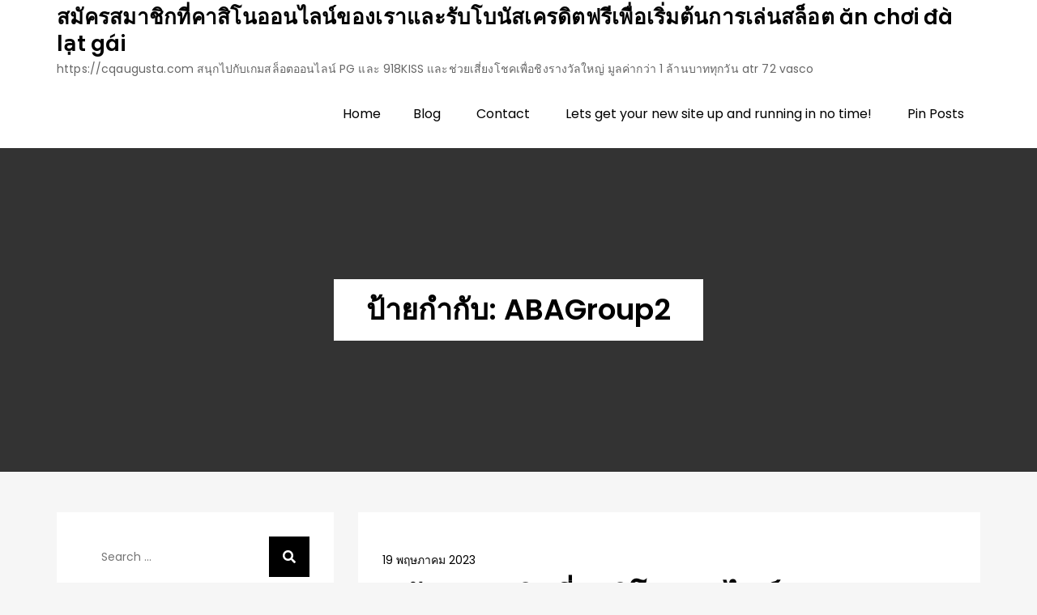

--- FILE ---
content_type: text/html; charset=UTF-8
request_url: https://cqaugusta.com/tag/abagroup2/
body_size: 18827
content:
<!DOCTYPE html> <html lang="th"><head>
	<meta charset="UTF-8">
	<meta name="viewport" content="width=device-width, initial-scale=1">
	<link rel="profile" href="https://gmpg.org/xfn/11">
	
<meta name='robots' content='index, follow, max-image-preview:large, max-snippet:-1, max-video-preview:-1' />

	<!-- This site is optimized with the Yoast SEO Premium plugin v19.2.1 (Yoast SEO v26.8) - https://yoast.com/product/yoast-seo-premium-wordpress/ -->
	<title>ABAGroup2 Archives - สมัครสมาชิกที่คาสิโนออนไลน์ของเราและรับโบนัสเครดิตฟรีเพื่อเริ่มต้นการเล่นสล็อต ăn chơi đà lạt gái</title>
	<link rel="canonical" href="https://cqaugusta.com/tag/abagroup2/" />
	<meta property="og:locale" content="th_TH" />
	<meta property="og:type" content="article" />
	<meta property="og:title" content="ABAGroup2 Archives" />
	<meta property="og:url" content="https://cqaugusta.com/tag/abagroup2/" />
	<meta property="og:site_name" content="สมัครสมาชิกที่คาสิโนออนไลน์ของเราและรับโบนัสเครดิตฟรีเพื่อเริ่มต้นการเล่นสล็อต ăn chơi đà lạt gái" />
	<meta name="twitter:card" content="summary_large_image" />
	<script type="application/ld+json" class="yoast-schema-graph">{"@context":"https://schema.org","@graph":[{"@type":"CollectionPage","@id":"https://cqaugusta.com/tag/abagroup2/","url":"https://cqaugusta.com/tag/abagroup2/","name":"ABAGroup2 Archives - สมัครสมาชิกที่คาสิโนออนไลน์ของเราและรับโบนัสเครดิตฟรีเพื่อเริ่มต้นการเล่นสล็อต ăn chơi đà lạt gái","isPartOf":{"@id":"https://cqaugusta.com/#website"},"breadcrumb":{"@id":"https://cqaugusta.com/tag/abagroup2/#breadcrumb"},"inLanguage":"th"},{"@type":"BreadcrumbList","@id":"https://cqaugusta.com/tag/abagroup2/#breadcrumb","itemListElement":[{"@type":"ListItem","position":1,"name":"Home","item":"https://cqaugusta.com/"},{"@type":"ListItem","position":2,"name":"ABAGroup2"}]},{"@type":"WebSite","@id":"https://cqaugusta.com/#website","url":"https://cqaugusta.com/","name":"สมัครสมาชิกที่คาสิโนออนไลน์ของเราและรับโบนัสเครดิตฟรีเพื่อเริ่มต้นการเล่นสล็อต ăn chơi đà lạt gái","description":"https://cqaugusta.com สนุกไปกับเกมสล็อตออนไลน์ PG และ 918KISS และช่วยเสี่ยงโชคเพื่อชิงรางวัลใหญ่ มูลค่ากว่า 1 ล้านบาททุกวัน atr 72 vasco","potentialAction":[{"@type":"SearchAction","target":{"@type":"EntryPoint","urlTemplate":"https://cqaugusta.com/?s={search_term_string}"},"query-input":{"@type":"PropertyValueSpecification","valueRequired":true,"valueName":"search_term_string"}}],"inLanguage":"th"}]}</script>
	<!-- / Yoast SEO Premium plugin. -->


<link rel='dns-prefetch' href='//fonts.googleapis.com' />
<link rel="alternate" type="application/rss+xml" title="สมัครสมาชิกที่คาสิโนออนไลน์ของเราและรับโบนัสเครดิตฟรีเพื่อเริ่มต้นการเล่นสล็อต ăn chơi đà lạt gái &raquo; ฟีด" href="https://cqaugusta.com/feed/" />
<link rel="alternate" type="application/rss+xml" title="สมัครสมาชิกที่คาสิโนออนไลน์ของเราและรับโบนัสเครดิตฟรีเพื่อเริ่มต้นการเล่นสล็อต ăn chơi đà lạt gái &raquo; ฟีดความเห็น" href="https://cqaugusta.com/comments/feed/" />
<link rel="alternate" type="application/rss+xml" title="สมัครสมาชิกที่คาสิโนออนไลน์ของเราและรับโบนัสเครดิตฟรีเพื่อเริ่มต้นการเล่นสล็อต ăn chơi đà lạt gái &raquo; ABAGroup2 ฟีดป้ายกำกับ" href="https://cqaugusta.com/tag/abagroup2/feed/" />
<style id='wp-img-auto-sizes-contain-inline-css' type='text/css'>
img:is([sizes=auto i],[sizes^="auto," i]){contain-intrinsic-size:3000px 1500px}
/*# sourceURL=wp-img-auto-sizes-contain-inline-css */
</style>
<style id='wp-emoji-styles-inline-css' type='text/css'>

	img.wp-smiley, img.emoji {
		display: inline !important;
		border: none !important;
		box-shadow: none !important;
		height: 1em !important;
		width: 1em !important;
		margin: 0 0.07em !important;
		vertical-align: -0.1em !important;
		background: none !important;
		padding: 0 !important;
	}
/*# sourceURL=wp-emoji-styles-inline-css */
</style>
<style id='wp-block-library-inline-css' type='text/css'>
:root{--wp-block-synced-color:#7a00df;--wp-block-synced-color--rgb:122,0,223;--wp-bound-block-color:var(--wp-block-synced-color);--wp-editor-canvas-background:#ddd;--wp-admin-theme-color:#007cba;--wp-admin-theme-color--rgb:0,124,186;--wp-admin-theme-color-darker-10:#006ba1;--wp-admin-theme-color-darker-10--rgb:0,107,160.5;--wp-admin-theme-color-darker-20:#005a87;--wp-admin-theme-color-darker-20--rgb:0,90,135;--wp-admin-border-width-focus:2px}@media (min-resolution:192dpi){:root{--wp-admin-border-width-focus:1.5px}}.wp-element-button{cursor:pointer}:root .has-very-light-gray-background-color{background-color:#eee}:root .has-very-dark-gray-background-color{background-color:#313131}:root .has-very-light-gray-color{color:#eee}:root .has-very-dark-gray-color{color:#313131}:root .has-vivid-green-cyan-to-vivid-cyan-blue-gradient-background{background:linear-gradient(135deg,#00d084,#0693e3)}:root .has-purple-crush-gradient-background{background:linear-gradient(135deg,#34e2e4,#4721fb 50%,#ab1dfe)}:root .has-hazy-dawn-gradient-background{background:linear-gradient(135deg,#faaca8,#dad0ec)}:root .has-subdued-olive-gradient-background{background:linear-gradient(135deg,#fafae1,#67a671)}:root .has-atomic-cream-gradient-background{background:linear-gradient(135deg,#fdd79a,#004a59)}:root .has-nightshade-gradient-background{background:linear-gradient(135deg,#330968,#31cdcf)}:root .has-midnight-gradient-background{background:linear-gradient(135deg,#020381,#2874fc)}:root{--wp--preset--font-size--normal:16px;--wp--preset--font-size--huge:42px}.has-regular-font-size{font-size:1em}.has-larger-font-size{font-size:2.625em}.has-normal-font-size{font-size:var(--wp--preset--font-size--normal)}.has-huge-font-size{font-size:var(--wp--preset--font-size--huge)}.has-text-align-center{text-align:center}.has-text-align-left{text-align:left}.has-text-align-right{text-align:right}.has-fit-text{white-space:nowrap!important}#end-resizable-editor-section{display:none}.aligncenter{clear:both}.items-justified-left{justify-content:flex-start}.items-justified-center{justify-content:center}.items-justified-right{justify-content:flex-end}.items-justified-space-between{justify-content:space-between}.screen-reader-text{border:0;clip-path:inset(50%);height:1px;margin:-1px;overflow:hidden;padding:0;position:absolute;width:1px;word-wrap:normal!important}.screen-reader-text:focus{background-color:#ddd;clip-path:none;color:#444;display:block;font-size:1em;height:auto;left:5px;line-height:normal;padding:15px 23px 14px;text-decoration:none;top:5px;width:auto;z-index:100000}html :where(.has-border-color){border-style:solid}html :where([style*=border-top-color]){border-top-style:solid}html :where([style*=border-right-color]){border-right-style:solid}html :where([style*=border-bottom-color]){border-bottom-style:solid}html :where([style*=border-left-color]){border-left-style:solid}html :where([style*=border-width]){border-style:solid}html :where([style*=border-top-width]){border-top-style:solid}html :where([style*=border-right-width]){border-right-style:solid}html :where([style*=border-bottom-width]){border-bottom-style:solid}html :where([style*=border-left-width]){border-left-style:solid}html :where(img[class*=wp-image-]){height:auto;max-width:100%}:where(figure){margin:0 0 1em}html :where(.is-position-sticky){--wp-admin--admin-bar--position-offset:var(--wp-admin--admin-bar--height,0px)}@media screen and (max-width:600px){html :where(.is-position-sticky){--wp-admin--admin-bar--position-offset:0px}}

/*# sourceURL=wp-block-library-inline-css */
</style><style id='global-styles-inline-css' type='text/css'>
:root{--wp--preset--aspect-ratio--square: 1;--wp--preset--aspect-ratio--4-3: 4/3;--wp--preset--aspect-ratio--3-4: 3/4;--wp--preset--aspect-ratio--3-2: 3/2;--wp--preset--aspect-ratio--2-3: 2/3;--wp--preset--aspect-ratio--16-9: 16/9;--wp--preset--aspect-ratio--9-16: 9/16;--wp--preset--color--black: #000000;--wp--preset--color--cyan-bluish-gray: #abb8c3;--wp--preset--color--white: #ffffff;--wp--preset--color--pale-pink: #f78da7;--wp--preset--color--vivid-red: #cf2e2e;--wp--preset--color--luminous-vivid-orange: #ff6900;--wp--preset--color--luminous-vivid-amber: #fcb900;--wp--preset--color--light-green-cyan: #7bdcb5;--wp--preset--color--vivid-green-cyan: #00d084;--wp--preset--color--pale-cyan-blue: #8ed1fc;--wp--preset--color--vivid-cyan-blue: #0693e3;--wp--preset--color--vivid-purple: #9b51e0;--wp--preset--color--tan: #E6DBAD;--wp--preset--color--yellow: #FDE64B;--wp--preset--color--orange: #ED7014;--wp--preset--color--red: #D0312D;--wp--preset--color--pink: #b565a7;--wp--preset--color--purple: #A32CC4;--wp--preset--color--blue: #3A43BA;--wp--preset--color--green: #3BB143;--wp--preset--color--brown: #231709;--wp--preset--color--grey: #6C626D;--wp--preset--gradient--vivid-cyan-blue-to-vivid-purple: linear-gradient(135deg,rgb(6,147,227) 0%,rgb(155,81,224) 100%);--wp--preset--gradient--light-green-cyan-to-vivid-green-cyan: linear-gradient(135deg,rgb(122,220,180) 0%,rgb(0,208,130) 100%);--wp--preset--gradient--luminous-vivid-amber-to-luminous-vivid-orange: linear-gradient(135deg,rgb(252,185,0) 0%,rgb(255,105,0) 100%);--wp--preset--gradient--luminous-vivid-orange-to-vivid-red: linear-gradient(135deg,rgb(255,105,0) 0%,rgb(207,46,46) 100%);--wp--preset--gradient--very-light-gray-to-cyan-bluish-gray: linear-gradient(135deg,rgb(238,238,238) 0%,rgb(169,184,195) 100%);--wp--preset--gradient--cool-to-warm-spectrum: linear-gradient(135deg,rgb(74,234,220) 0%,rgb(151,120,209) 20%,rgb(207,42,186) 40%,rgb(238,44,130) 60%,rgb(251,105,98) 80%,rgb(254,248,76) 100%);--wp--preset--gradient--blush-light-purple: linear-gradient(135deg,rgb(255,206,236) 0%,rgb(152,150,240) 100%);--wp--preset--gradient--blush-bordeaux: linear-gradient(135deg,rgb(254,205,165) 0%,rgb(254,45,45) 50%,rgb(107,0,62) 100%);--wp--preset--gradient--luminous-dusk: linear-gradient(135deg,rgb(255,203,112) 0%,rgb(199,81,192) 50%,rgb(65,88,208) 100%);--wp--preset--gradient--pale-ocean: linear-gradient(135deg,rgb(255,245,203) 0%,rgb(182,227,212) 50%,rgb(51,167,181) 100%);--wp--preset--gradient--electric-grass: linear-gradient(135deg,rgb(202,248,128) 0%,rgb(113,206,126) 100%);--wp--preset--gradient--midnight: linear-gradient(135deg,rgb(2,3,129) 0%,rgb(40,116,252) 100%);--wp--preset--font-size--small: 12px;--wp--preset--font-size--medium: 20px;--wp--preset--font-size--large: 36px;--wp--preset--font-size--x-large: 42px;--wp--preset--font-size--regular: 16px;--wp--preset--font-size--larger: 36px;--wp--preset--font-size--huge: 48px;--wp--preset--spacing--20: 0.44rem;--wp--preset--spacing--30: 0.67rem;--wp--preset--spacing--40: 1rem;--wp--preset--spacing--50: 1.5rem;--wp--preset--spacing--60: 2.25rem;--wp--preset--spacing--70: 3.38rem;--wp--preset--spacing--80: 5.06rem;--wp--preset--shadow--natural: 6px 6px 9px rgba(0, 0, 0, 0.2);--wp--preset--shadow--deep: 12px 12px 50px rgba(0, 0, 0, 0.4);--wp--preset--shadow--sharp: 6px 6px 0px rgba(0, 0, 0, 0.2);--wp--preset--shadow--outlined: 6px 6px 0px -3px rgb(255, 255, 255), 6px 6px rgb(0, 0, 0);--wp--preset--shadow--crisp: 6px 6px 0px rgb(0, 0, 0);}:where(.is-layout-flex){gap: 0.5em;}:where(.is-layout-grid){gap: 0.5em;}body .is-layout-flex{display: flex;}.is-layout-flex{flex-wrap: wrap;align-items: center;}.is-layout-flex > :is(*, div){margin: 0;}body .is-layout-grid{display: grid;}.is-layout-grid > :is(*, div){margin: 0;}:where(.wp-block-columns.is-layout-flex){gap: 2em;}:where(.wp-block-columns.is-layout-grid){gap: 2em;}:where(.wp-block-post-template.is-layout-flex){gap: 1.25em;}:where(.wp-block-post-template.is-layout-grid){gap: 1.25em;}.has-black-color{color: var(--wp--preset--color--black) !important;}.has-cyan-bluish-gray-color{color: var(--wp--preset--color--cyan-bluish-gray) !important;}.has-white-color{color: var(--wp--preset--color--white) !important;}.has-pale-pink-color{color: var(--wp--preset--color--pale-pink) !important;}.has-vivid-red-color{color: var(--wp--preset--color--vivid-red) !important;}.has-luminous-vivid-orange-color{color: var(--wp--preset--color--luminous-vivid-orange) !important;}.has-luminous-vivid-amber-color{color: var(--wp--preset--color--luminous-vivid-amber) !important;}.has-light-green-cyan-color{color: var(--wp--preset--color--light-green-cyan) !important;}.has-vivid-green-cyan-color{color: var(--wp--preset--color--vivid-green-cyan) !important;}.has-pale-cyan-blue-color{color: var(--wp--preset--color--pale-cyan-blue) !important;}.has-vivid-cyan-blue-color{color: var(--wp--preset--color--vivid-cyan-blue) !important;}.has-vivid-purple-color{color: var(--wp--preset--color--vivid-purple) !important;}.has-black-background-color{background-color: var(--wp--preset--color--black) !important;}.has-cyan-bluish-gray-background-color{background-color: var(--wp--preset--color--cyan-bluish-gray) !important;}.has-white-background-color{background-color: var(--wp--preset--color--white) !important;}.has-pale-pink-background-color{background-color: var(--wp--preset--color--pale-pink) !important;}.has-vivid-red-background-color{background-color: var(--wp--preset--color--vivid-red) !important;}.has-luminous-vivid-orange-background-color{background-color: var(--wp--preset--color--luminous-vivid-orange) !important;}.has-luminous-vivid-amber-background-color{background-color: var(--wp--preset--color--luminous-vivid-amber) !important;}.has-light-green-cyan-background-color{background-color: var(--wp--preset--color--light-green-cyan) !important;}.has-vivid-green-cyan-background-color{background-color: var(--wp--preset--color--vivid-green-cyan) !important;}.has-pale-cyan-blue-background-color{background-color: var(--wp--preset--color--pale-cyan-blue) !important;}.has-vivid-cyan-blue-background-color{background-color: var(--wp--preset--color--vivid-cyan-blue) !important;}.has-vivid-purple-background-color{background-color: var(--wp--preset--color--vivid-purple) !important;}.has-black-border-color{border-color: var(--wp--preset--color--black) !important;}.has-cyan-bluish-gray-border-color{border-color: var(--wp--preset--color--cyan-bluish-gray) !important;}.has-white-border-color{border-color: var(--wp--preset--color--white) !important;}.has-pale-pink-border-color{border-color: var(--wp--preset--color--pale-pink) !important;}.has-vivid-red-border-color{border-color: var(--wp--preset--color--vivid-red) !important;}.has-luminous-vivid-orange-border-color{border-color: var(--wp--preset--color--luminous-vivid-orange) !important;}.has-luminous-vivid-amber-border-color{border-color: var(--wp--preset--color--luminous-vivid-amber) !important;}.has-light-green-cyan-border-color{border-color: var(--wp--preset--color--light-green-cyan) !important;}.has-vivid-green-cyan-border-color{border-color: var(--wp--preset--color--vivid-green-cyan) !important;}.has-pale-cyan-blue-border-color{border-color: var(--wp--preset--color--pale-cyan-blue) !important;}.has-vivid-cyan-blue-border-color{border-color: var(--wp--preset--color--vivid-cyan-blue) !important;}.has-vivid-purple-border-color{border-color: var(--wp--preset--color--vivid-purple) !important;}.has-vivid-cyan-blue-to-vivid-purple-gradient-background{background: var(--wp--preset--gradient--vivid-cyan-blue-to-vivid-purple) !important;}.has-light-green-cyan-to-vivid-green-cyan-gradient-background{background: var(--wp--preset--gradient--light-green-cyan-to-vivid-green-cyan) !important;}.has-luminous-vivid-amber-to-luminous-vivid-orange-gradient-background{background: var(--wp--preset--gradient--luminous-vivid-amber-to-luminous-vivid-orange) !important;}.has-luminous-vivid-orange-to-vivid-red-gradient-background{background: var(--wp--preset--gradient--luminous-vivid-orange-to-vivid-red) !important;}.has-very-light-gray-to-cyan-bluish-gray-gradient-background{background: var(--wp--preset--gradient--very-light-gray-to-cyan-bluish-gray) !important;}.has-cool-to-warm-spectrum-gradient-background{background: var(--wp--preset--gradient--cool-to-warm-spectrum) !important;}.has-blush-light-purple-gradient-background{background: var(--wp--preset--gradient--blush-light-purple) !important;}.has-blush-bordeaux-gradient-background{background: var(--wp--preset--gradient--blush-bordeaux) !important;}.has-luminous-dusk-gradient-background{background: var(--wp--preset--gradient--luminous-dusk) !important;}.has-pale-ocean-gradient-background{background: var(--wp--preset--gradient--pale-ocean) !important;}.has-electric-grass-gradient-background{background: var(--wp--preset--gradient--electric-grass) !important;}.has-midnight-gradient-background{background: var(--wp--preset--gradient--midnight) !important;}.has-small-font-size{font-size: var(--wp--preset--font-size--small) !important;}.has-medium-font-size{font-size: var(--wp--preset--font-size--medium) !important;}.has-large-font-size{font-size: var(--wp--preset--font-size--large) !important;}.has-x-large-font-size{font-size: var(--wp--preset--font-size--x-large) !important;}
/*# sourceURL=global-styles-inline-css */
</style>

<style id='classic-theme-styles-inline-css' type='text/css'>
/*! This file is auto-generated */
.wp-block-button__link{color:#fff;background-color:#32373c;border-radius:9999px;box-shadow:none;text-decoration:none;padding:calc(.667em + 2px) calc(1.333em + 2px);font-size:1.125em}.wp-block-file__button{background:#32373c;color:#fff;text-decoration:none}
/*# sourceURL=/wp-includes/css/classic-themes.min.css */
</style>
<link rel='stylesheet' id='dashicons-css' href='https://cqaugusta.com/wp-includes/css/dashicons.min.css?ver=6.9' type='text/css' media='all' />
<link rel='stylesheet' id='admin-bar-css' href='https://cqaugusta.com/wp-includes/css/admin-bar.min.css?ver=6.9' type='text/css' media='all' />
<style id='admin-bar-inline-css' type='text/css'>

    /* Hide CanvasJS credits for P404 charts specifically */
    #p404RedirectChart .canvasjs-chart-credit {
        display: none !important;
    }
    
    #p404RedirectChart canvas {
        border-radius: 6px;
    }

    .p404-redirect-adminbar-weekly-title {
        font-weight: bold;
        font-size: 14px;
        color: #fff;
        margin-bottom: 6px;
    }

    #wpadminbar #wp-admin-bar-p404_free_top_button .ab-icon:before {
        content: "\f103";
        color: #dc3545;
        top: 3px;
    }
    
    #wp-admin-bar-p404_free_top_button .ab-item {
        min-width: 80px !important;
        padding: 0px !important;
    }
    
    /* Ensure proper positioning and z-index for P404 dropdown */
    .p404-redirect-adminbar-dropdown-wrap { 
        min-width: 0; 
        padding: 0;
        position: static !important;
    }
    
    #wpadminbar #wp-admin-bar-p404_free_top_button_dropdown {
        position: static !important;
    }
    
    #wpadminbar #wp-admin-bar-p404_free_top_button_dropdown .ab-item {
        padding: 0 !important;
        margin: 0 !important;
    }
    
    .p404-redirect-dropdown-container {
        min-width: 340px;
        padding: 18px 18px 12px 18px;
        background: #23282d !important;
        color: #fff;
        border-radius: 12px;
        box-shadow: 0 8px 32px rgba(0,0,0,0.25);
        margin-top: 10px;
        position: relative !important;
        z-index: 999999 !important;
        display: block !important;
        border: 1px solid #444;
    }
    
    /* Ensure P404 dropdown appears on hover */
    #wpadminbar #wp-admin-bar-p404_free_top_button .p404-redirect-dropdown-container { 
        display: none !important;
    }
    
    #wpadminbar #wp-admin-bar-p404_free_top_button:hover .p404-redirect-dropdown-container { 
        display: block !important;
    }
    
    #wpadminbar #wp-admin-bar-p404_free_top_button:hover #wp-admin-bar-p404_free_top_button_dropdown .p404-redirect-dropdown-container {
        display: block !important;
    }
    
    .p404-redirect-card {
        background: #2c3338;
        border-radius: 8px;
        padding: 18px 18px 12px 18px;
        box-shadow: 0 2px 8px rgba(0,0,0,0.07);
        display: flex;
        flex-direction: column;
        align-items: flex-start;
        border: 1px solid #444;
    }
    
    .p404-redirect-btn {
        display: inline-block;
        background: #dc3545;
        color: #fff !important;
        font-weight: bold;
        padding: 5px 22px;
        border-radius: 8px;
        text-decoration: none;
        font-size: 17px;
        transition: background 0.2s, box-shadow 0.2s;
        margin-top: 8px;
        box-shadow: 0 2px 8px rgba(220,53,69,0.15);
        text-align: center;
        line-height: 1.6;
    }
    
    .p404-redirect-btn:hover {
        background: #c82333;
        color: #fff !important;
        box-shadow: 0 4px 16px rgba(220,53,69,0.25);
    }
    
    /* Prevent conflicts with other admin bar dropdowns */
    #wpadminbar .ab-top-menu > li:hover > .ab-item,
    #wpadminbar .ab-top-menu > li.hover > .ab-item {
        z-index: auto;
    }
    
    #wpadminbar #wp-admin-bar-p404_free_top_button:hover > .ab-item {
        z-index: 999998 !important;
    }
    
/*# sourceURL=admin-bar-inline-css */
</style>
<link rel='stylesheet' id='contact-form-7-css' href='https://cqaugusta.com/wp-content/plugins/contact-form-7/includes/css/styles.css?ver=6.1.4' type='text/css' media='all' />
<link rel='stylesheet' id='PageBuilderSandwich-css' href='https://cqaugusta.com/wp-content/plugins/page-builder-sandwich/page_builder_sandwich/css/style.min.css?ver=5.1.0' type='text/css' media='all' />
<link rel='stylesheet' id='tranzly-css' href='https://cqaugusta.com/wp-content/plugins/tranzly/includes/assets/css/tranzly.css?ver=2.0.0' type='text/css' media='all' />
<link rel='stylesheet' id='wp-show-posts-css' href='https://cqaugusta.com/wp-content/plugins/wp-show-posts/css/wp-show-posts-min.css?ver=1.1.6' type='text/css' media='all' />
<link rel='stylesheet' id='soft-blog-google-fonts-css' href='https://fonts.googleapis.com/css?family=Poppins%3A400%2C600%2C700&#038;subset=latin%2Clatin-ext' type='text/css' media='all' />
<link rel='stylesheet' id='fontawesome-all-css' href='https://cqaugusta.com/wp-content/themes/soft-blog/assets/css/all.min.css?ver=4.7.0' type='text/css' media='all' />
<link rel='stylesheet' id='soft-blog-blocks-css' href='https://cqaugusta.com/wp-content/themes/soft-blog/assets/css/blocks.min.css?ver=6.9' type='text/css' media='all' />
<link rel='stylesheet' id='soft-blog-style-css' href='https://cqaugusta.com/wp-content/themes/soft-blog/style.css?ver=6.9' type='text/css' media='all' />
<style id='soft-blog-style-inline-css' type='text/css'>


		button,
		input[type="button"],
		input[type="reset"],
		input[type="submit"],
		.menu-toggle:hover,
		.menu-toggle:focus,
		.pagination .page-numbers.current,
		.pagination .page-numbers:hover,
		.pagination .page-numbers:focus,
		.tags-links a,
		.reply a,
		.btn,
		.slick-prev,
		.slick-next,
		.slick-dots li button:hover,
		.slick-dots li.slick-active button,
		.widget_tag_cloud .tagcloud a,
		#colophon .widget_search form.search-form button.search-submit,
		.backtotop {
		    background-color: #000;
		}

		.logged-in-as a:hover,
		.logged-in-as a:focus,
		a,
		.main-navigation ul.nav-menu > li:hover > a,
		.main-navigation ul.nav-menu > li.focus > a,
		.main-navigation ul.nav-menu .current_page_item > a,
		.main-navigation ul.nav-menu .current-menu-item > a,
		.main-navigation ul.nav-menu .current_page_ancestor > a,
		.main-navigation ul.nav-menu .current-menu-ancestor > a,
		.post-navigation a:hover, 
		.posts-navigation a:hover,
		.post-navigation a:focus, 
		.posts-navigation a:focus,
		.pagination .page-numbers,
		.pagination .page-numbers.dots:hover,
		.pagination .page-numbers.dots:focus,
		.pagination .page-numbers.prev,
		.pagination .page-numbers.next,
		#secondary a:hover,
		#secondary a:focus,
		#secondary ul li a:hover,
		#secondary ul li a:focus,
		.page-header small,
		.post-categories a,
		.cat-links:before,
		.entry-meta a:hover,
		.entry-meta a:focus,
		.comment-meta .url:hover,
		.comment-meta .url:focus,
		.comment-metadata a:hover,
		.comment-metadata a:focus,
		.comment-metadata a:hover time,
		.comment-metadata a:focus time,
		.entry-title a:hover,
		.entry-title a:focus,
		#colophon a:hover,
		#colophon a:focus {
		    color: #000;
		}

		button,
		input[type="button"],
		input[type="reset"],
		input[type="submit"],
		.widget_search form.search-form input[type="search"]:focus,
		.tags-links a,
		.reply a,
		.btn {
		    border-color: #000;
		}

		@media screen and (min-width: 1024px) {
			.main-navigation ul.nav-menu .current_page_item > a, 
		    .main-navigation ul.nav-menu .current-menu-item > a, 
		    .main-navigation ul.nav-menu .current_page_ancestor > a, 
		    .main-navigation ul.nav-menu .current-menu-ancestor > a,
		    .main-navigation ul.nav-menu > li:hover > a, 
		    .main-navigation ul.nav-menu > li.focus > a {
		        color: #000;
		    }

		    .main-navigation ul ul li:hover > a,
    		.main-navigation ul ul li.focus > a {
		        background-color: #000;
		    }
		}
		
/*# sourceURL=soft-blog-style-inline-css */
</style>
<link rel='stylesheet' id='booster-extension-social-icons-css' href='https://cqaugusta.com/wp-content/plugins/booster-extension/assets/css/social-icons.min.css?ver=6.9' type='text/css' media='all' />
<link rel='stylesheet' id='booster-extension-style-css' href='https://cqaugusta.com/wp-content/plugins/booster-extension/assets/css/style.css?ver=6.9' type='text/css' media='all' />
<script type="text/javascript" id="PageBuilderSandwich-js-extra">
/* <![CDATA[ */
var pbsFrontendParams = {"theme_name":"soft-blog","map_api_key":""};
//# sourceURL=PageBuilderSandwich-js-extra
/* ]]> */
</script>
<script type="text/javascript" src="https://cqaugusta.com/wp-content/plugins/page-builder-sandwich/page_builder_sandwich/js/min/frontend-min.js?ver=5.1.0" id="PageBuilderSandwich-js"></script>
<script type="text/javascript" src="https://cqaugusta.com/wp-includes/js/jquery/jquery.min.js?ver=3.7.1" id="jquery-core-js"></script>
<script type="text/javascript" src="https://cqaugusta.com/wp-includes/js/jquery/jquery-migrate.min.js?ver=3.4.1" id="jquery-migrate-js"></script>
<script type="text/javascript" id="tranzly-js-extra">
/* <![CDATA[ */
var tranzly_plugin_vars = {"ajaxurl":"https://cqaugusta.com/wp-admin/admin-ajax.php","plugin_url":"https://cqaugusta.com/wp-content/plugins/tranzly/includes/","site_url":"https://cqaugusta.com"};
//# sourceURL=tranzly-js-extra
/* ]]> */
</script>
<script type="text/javascript" src="https://cqaugusta.com/wp-content/plugins/tranzly/includes/assets/js/tranzly.js?ver=2.0.0" id="tranzly-js"></script>
<link rel="https://api.w.org/" href="https://cqaugusta.com/wp-json/" /><link rel="alternate" title="JSON" type="application/json" href="https://cqaugusta.com/wp-json/wp/v2/tags/48" /><link rel="EditURI" type="application/rsd+xml" title="RSD" href="https://cqaugusta.com/xmlrpc.php?rsd" />
<meta name="generator" content="WordPress 6.9" />
</head>

<body class="archive tag tag-abagroup2 tag-48 wp-theme-soft-blog booster-extension hfeed left-sidebar">

<div id="page" class="site"><a class="skip-link screen-reader-text" href="#content">Skip to content</a>		<header id="masthead" class="site-header" role="banner">    <div class="wrapper">
        <div class="site-branding">
            <div class="site-logo">
                            </div><!-- .site-logo -->

            <div id="site-identity">
                <h1 class="site-title">
                    <a href="https://cqaugusta.com/" rel="home">  สมัครสมาชิกที่คาสิโนออนไลน์ของเราและรับโบนัสเครดิตฟรีเพื่อเริ่มต้นการเล่นสล็อต ăn chơi đà lạt gái</a>
                </h1>

                                    <p class="site-description">https://cqaugusta.com สนุกไปกับเกมสล็อตออนไลน์ PG และ 918KISS และช่วยเสี่ยงโชคเพื่อชิงรางวัลใหญ่ มูลค่ากว่า 1 ล้านบาททุกวัน atr 72 vasco</p>
                            </div><!-- #site-identity -->
        </div> <!-- .site-branding -->

        <nav id="site-navigation" class="main-navigation" role="navigation" aria-label="Primary Menu">
            <button type="button" class="menu-toggle">
                <span class="icon-bar"></span>
                <span class="icon-bar"></span>
                <span class="icon-bar"></span>
            </button>

            <ul><li><a href="https://cqaugusta.com/">Home</a></li><li class="page_item page-item-16"><a href="https://cqaugusta.com/blog/">Blog</a></li>
<li class="page_item page-item-10"><a href="https://cqaugusta.com/contact/">Contact</a></li>
<li class="page_item page-item-13"><a href="https://cqaugusta.com/home/">Lets get your new site up and running in no time!</a></li>
<li class="page_item page-item-47"><a href="https://cqaugusta.com/be-pin-posts/">Pin Posts</a></li>
</ul>        </nav><!-- #site-navigation -->
    </div><!-- .wrapper -->
		</header> <!-- header ends here -->	<div id="content" class="site-content">
	
        <div id="page-site-header" class="header-image-enable page-title-enable" style="background-image: url('');">
            <header class='page-header'>
                <div class="wrapper">
                    <h2 class="page-title">ป้ายกำกับ: <span>ABAGroup2</span></h2>                </div><!-- .wrapper -->
            </header>
        </div><!-- #page-site-header -->
        <div class= "wrapper section-gap">	
	<div id="primary" class="content-area">
		<main id="main" class="site-main blog-posts-wrapper" role="main">
			<div class="section-content clear">

				
<article id="post-53" class="post-53 post type-post status-publish format-standard hentry category-918kiss category-aba category-abagroup2 category-baccarat category-casino category-fullsloteiei-com category-joker123 category-no1huay category-no1huay-com category-pg category-pg-slot category-pgslot category-pgslot77-com category-pgslot9999-co category-punpro66 category-punpro66-com category-punpro777 category-punpro777-com category-pussy888 category-sagame168th-com category-sexybaccarat168-com category-slot category-slot-online category-slotxo category-25 category-26 category-27 category-28 category-29 category-30 category-31 category-32 category-33 category-34 tag-918kiss tag-aba tag-abagroup2 tag-baccarat tag-casino tag-fullsloteiei-com tag-joker123 tag-joker123th tag-no1huay tag-no1huay-com tag-pg tag-pg-slot tag-pgslot tag-pgslot77-com tag-pgslot999-com tag-punpro66 tag-punpro66-com tag-punpro777 tag-punpro777-com tag-pussy888 tag-sagame168th-com tag-sexybaccarat168-com tag-slot tag-slot-online tag-slotxo tag-59 tag-60 tag-61 tag-62 tag-63 tag-64 tag-65 tag-66 tag-67 tag-68">
	<div class="post-item">
		
		<div class="entry-container">
            <span class="date"><a href="https://cqaugusta.com/%e0%b8%aa%e0%b8%a1%e0%b8%b1%e0%b8%84%e0%b8%a3%e0%b8%aa%e0%b8%a1%e0%b8%b2%e0%b8%8a%e0%b8%b4%e0%b8%81%e0%b8%97%e0%b8%b5%e0%b9%88%e0%b8%84%e0%b8%b2%e0%b8%aa%e0%b8%b4%e0%b9%82%e0%b8%99%e0%b8%ad%e0%b8%ad/" rel="bookmark"><time class="entry-date published updated" datetime="2023-05-19T17:40:53+07:00">19 พฤษภาคม 2023</time></a></span>                            
			<header class="entry-header">
				<h2 class="entry-title"><a href="https://cqaugusta.com/%e0%b8%aa%e0%b8%a1%e0%b8%b1%e0%b8%84%e0%b8%a3%e0%b8%aa%e0%b8%a1%e0%b8%b2%e0%b8%8a%e0%b8%b4%e0%b8%81%e0%b8%97%e0%b8%b5%e0%b9%88%e0%b8%84%e0%b8%b2%e0%b8%aa%e0%b8%b4%e0%b9%82%e0%b8%99%e0%b8%ad%e0%b8%ad/" rel="bookmark">สมัครสมาชิกที่คาสิโนออนไลน์ของเราและรับโบนัสเครดิตฟรีเพื่อเริ่มต้นการเล่นสล็อต ăn chơi đà lạt gái</a></h2>			</header><!-- .entry-header -->

			<div class="entry-content">
				<div class="pbs-main-wrapper"><div class="AJLUJb">
<div data-hveid="CBoQAA">
<div class="s75CSd OhScic AB4Wff">เครดิตฟรี ยืนยันเบอร์</div>
</div>
<div data-hveid="CBgQAA">
<div class="aXBZVd unhzXb"></div>
<div class="s75CSd OhScic AB4Wff">เครดิตฟรี 100 ถอนได้ 300</div>
</div>
<div data-hveid="CBwQAA">
<div class="aXBZVd unhzXb"></div>
<div class="s75CSd OhScic AB4Wff">jb365 เครดิตฟรี</div>
</div>
<div data-hveid="CBkQAA">
<div class="aXBZVd unhzXb"></div>
<div class="s75CSd OhScic AB4Wff">เครดิตฟรี 39</div>
</div>
</div>
<div class="AJLUJb">
<div data-hveid="CBsQAA">
<div class="aXBZVd unhzXb"></div>
<div class="s75CSd OhScic AB4Wff">เครดิตฟรี30</div>
</div>
<div data-hveid="CBYQAA">
<div class="aXBZVd unhzXb"></div>
<div class="s75CSd OhScic AB4Wff">เครดิตฟรีล่าสุด</div>
</div>
<div data-hveid="CBcQAA">
<div class="aXBZVd unhzXb"></div>
<div class="s75CSd OhScic AB4Wff">เครดิตฟรี58</div>
</div>
<div data-hveid="CBUQAA">
<div class="aXBZVd unhzXb"></div>
<div class="s75CSd OhScic AB4Wff">เครดิตฟรี188บาท</div>
</div>
</div>
</div>&hellip;			</div><!-- .entry-content -->
		</div><!-- .entry-container -->
	</div><!-- .post-item -->
</article><!-- #post-## -->			</div>
				</main><!-- #main -->
	</div><!-- #primary -->

	<aside id="secondary" class="widget-area" role="complementary">
		<aside id="search-3" class="widget widget_search">
<form role="search" method="get" class="search-form" action="https://cqaugusta.com/">
    <label>
        <span class="screen-reader-text">Search for:</span>
        <input type="search" class="search-field" placeholder="Search ..." value="" name="s" title="Search for:" />
    </label>
    <button type="submit" class="search-submit" value="Search"><i class="fas fa-search"></i></button>
</form></aside><aside id="categories-3" class="widget widget_categories"><h2 class="widget-title">หมวดหมู่</h2>
			<ul>
					<li class="cat-item cat-item-803"><a href="https://cqaugusta.com/category/123lionth/">123lionth</a>
</li>
	<li class="cat-item cat-item-452"><a href="https://cqaugusta.com/category/1688vegasx-com/">1688vegasx.com</a>
</li>
	<li class="cat-item cat-item-305"><a href="https://cqaugusta.com/category/168pg/">168pg</a>
</li>
	<li class="cat-item cat-item-278"><a href="https://cqaugusta.com/category/168slot/">168slot</a>
</li>
	<li class="cat-item cat-item-301"><a href="https://cqaugusta.com/category/188betth/">188betth</a>
</li>
	<li class="cat-item cat-item-797"><a href="https://cqaugusta.com/category/1xbit1/">1xbit1</a>
</li>
	<li class="cat-item cat-item-410"><a href="https://cqaugusta.com/category/1xgameth-com/">1xgameth.com</a>
</li>
	<li class="cat-item cat-item-142"><a href="https://cqaugusta.com/category/55slot/">55slot</a>
</li>
	<li class="cat-item cat-item-462"><a href="https://cqaugusta.com/category/789pluscom/">789plus.com</a>
</li>
	<li class="cat-item cat-item-461"><a href="https://cqaugusta.com/category/789plus-com/">789plus.com</a>
</li>
	<li class="cat-item cat-item-580"><a href="https://cqaugusta.com/category/789pluss-com/">789pluss.com</a>
</li>
	<li class="cat-item cat-item-508"><a href="https://cqaugusta.com/category/8lots-me/">8lots.me</a>
</li>
	<li class="cat-item cat-item-12"><a href="https://cqaugusta.com/category/918kiss/">918Kiss</a>
</li>
	<li class="cat-item cat-item-223"><a href="https://cqaugusta.com/category/918kiss-%e0%b8%94%e0%b8%b2%e0%b8%a7%e0%b8%99%e0%b9%8c%e0%b9%82%e0%b8%ab%e0%b8%a5%e0%b8%94/">918kiss ดาวน์โหลด</a>
</li>
	<li class="cat-item cat-item-89"><a href="https://cqaugusta.com/category/918kissauto/">918kissauto</a>
</li>
	<li class="cat-item cat-item-821"><a href="https://cqaugusta.com/category/918kissme/">918kissme</a>
</li>
	<li class="cat-item cat-item-13"><a href="https://cqaugusta.com/category/aba/">ABA</a>
</li>
	<li class="cat-item cat-item-14"><a href="https://cqaugusta.com/category/abagroup2/">ABAGroup2</a>
</li>
	<li class="cat-item cat-item-578"><a href="https://cqaugusta.com/category/acebet789-com/">acebet789.com</a>
</li>
	<li class="cat-item cat-item-516"><a href="https://cqaugusta.com/category/adm789-info/">adm789.info</a>
</li>
	<li class="cat-item cat-item-261"><a href="https://cqaugusta.com/category/allbet24hr/">allbet24hr</a>
</li>
	<li class="cat-item cat-item-469"><a href="https://cqaugusta.com/category/allone745s-com/">allone745s.com</a>
</li>
	<li class="cat-item cat-item-324"><a href="https://cqaugusta.com/category/alot66/">alot66</a>
</li>
	<li class="cat-item cat-item-423"><a href="https://cqaugusta.com/category/ambking/">ambking</a>
</li>
	<li class="cat-item cat-item-653"><a href="https://cqaugusta.com/category/ambnovabet-com/">ambnovabet.com</a>
</li>
	<li class="cat-item cat-item-690"><a href="https://cqaugusta.com/category/argus16888-com/">argus16888.com</a>
</li>
	<li class="cat-item cat-item-661"><a href="https://cqaugusta.com/category/asb9999-com/">asb9999.com</a>
</li>
	<li class="cat-item cat-item-665"><a href="https://cqaugusta.com/category/audi688-com/">audi688.com</a>
</li>
	<li class="cat-item cat-item-496"><a href="https://cqaugusta.com/category/ba88th-com/">ba88th.com</a>
</li>
	<li class="cat-item cat-item-497"><a href="https://cqaugusta.com/category/ba88thcom/">ba88th.com</a>
</li>
	<li class="cat-item cat-item-554"><a href="https://cqaugusta.com/category/babet555-com/">babet555.com</a>
</li>
	<li class="cat-item cat-item-15"><a href="https://cqaugusta.com/category/baccarat/">Baccarat</a>
</li>
	<li class="cat-item cat-item-465"><a href="https://cqaugusta.com/category/baj88thbz-com/">baj88thbz.com</a>
</li>
	<li class="cat-item cat-item-466"><a href="https://cqaugusta.com/category/baj88thbzcom/">baj88thbz.com</a>
</li>
	<li class="cat-item cat-item-588"><a href="https://cqaugusta.com/category/bar4game24hr-com/">bar4game24hr.com</a>
</li>
	<li class="cat-item cat-item-566"><a href="https://cqaugusta.com/category/baslot168/">baslot168</a>
</li>
	<li class="cat-item cat-item-397"><a href="https://cqaugusta.com/category/baslot168bet-com/">baslot168bet.com/</a>
</li>
	<li class="cat-item cat-item-574"><a href="https://cqaugusta.com/category/bbp168-me/">bbp168.me</a>
</li>
	<li class="cat-item cat-item-388"><a href="https://cqaugusta.com/category/betflixtikto/">betflixtikto</a>
</li>
	<li class="cat-item cat-item-473"><a href="https://cqaugusta.com/category/betflixtiktoinfo/">betflixtikto.info</a>
</li>
	<li class="cat-item cat-item-472"><a href="https://cqaugusta.com/category/betflixtikto-info/">betflixtikto.info</a>
</li>
	<li class="cat-item cat-item-395"><a href="https://cqaugusta.com/category/betwin666/">betwin666</a>
</li>
	<li class="cat-item cat-item-636"><a href="https://cqaugusta.com/category/betwin6666-com/">betwin6666.com</a>
</li>
	<li class="cat-item cat-item-610"><a href="https://cqaugusta.com/category/bio285th-com/">bio285th.com</a>
</li>
	<li class="cat-item cat-item-795"><a href="https://cqaugusta.com/category/bitcoin/">bitcoin</a>
</li>
	<li class="cat-item cat-item-592"><a href="https://cqaugusta.com/category/bluewin8888-info/">bluewin8888.info</a>
</li>
	<li class="cat-item cat-item-786"><a href="https://cqaugusta.com/category/bng55/">bng55</a>
</li>
	<li class="cat-item cat-item-590"><a href="https://cqaugusta.com/category/bombet888-win/">bombet888.win</a>
</li>
	<li class="cat-item cat-item-826"><a href="https://cqaugusta.com/category/bonanza99/">bonanza99</a>
</li>
	<li class="cat-item cat-item-307"><a href="https://cqaugusta.com/category/bonus888/">bonus888</a>
</li>
	<li class="cat-item cat-item-809"><a href="https://cqaugusta.com/category/brazil999-%e0%b8%97%e0%b8%b2%e0%b8%87%e0%b9%80%e0%b8%82%e0%b9%89%e0%b8%b2/">brazil999 ทางเข้า</a>
</li>
	<li class="cat-item cat-item-810"><a href="https://cqaugusta.com/category/brazil999%e0%b8%97%e0%b8%b2%e0%b8%87%e0%b9%80%e0%b8%82%e0%b9%89%e0%b8%b2/">brazil999 ทางเข้า</a>
</li>
	<li class="cat-item cat-item-480"><a href="https://cqaugusta.com/category/bwvip4-com/">bwvip4.com</a>
</li>
	<li class="cat-item cat-item-481"><a href="https://cqaugusta.com/category/bwvip4com/">bwvip4.com</a>
</li>
	<li class="cat-item cat-item-560"><a href="https://cqaugusta.com/category/carlo999-net/">carlo999.net</a>
</li>
	<li class="cat-item cat-item-16"><a href="https://cqaugusta.com/category/casino/">Casino</a>
</li>
	<li class="cat-item cat-item-380"><a href="https://cqaugusta.com/category/chang7777/">chang7777</a>
</li>
	<li class="cat-item cat-item-528"><a href="https://cqaugusta.com/category/chinatown888-win/">chinatown888.win</a>
</li>
	<li class="cat-item cat-item-633"><a href="https://cqaugusta.com/category/cupcake88x-com/">cupcake88x.com</a>
</li>
	<li class="cat-item cat-item-659"><a href="https://cqaugusta.com/category/daruma1688-com/">daruma1688.com</a>
</li>
	<li class="cat-item cat-item-625"><a href="https://cqaugusta.com/category/dgb222hot-com/">dgb222hot.com</a>
</li>
	<li class="cat-item cat-item-384"><a href="https://cqaugusta.com/category/dr888/">dr888</a>
</li>
	<li class="cat-item cat-item-550"><a href="https://cqaugusta.com/category/dr888bet-com/">dr888bet.com</a>
</li>
	<li class="cat-item cat-item-673"><a href="https://cqaugusta.com/category/du2477-com/">du2477.com</a>
</li>
	<li class="cat-item cat-item-617"><a href="https://cqaugusta.com/category/ek4567-com/">ek4567.com</a>
</li>
	<li class="cat-item cat-item-512"><a href="https://cqaugusta.com/category/erisauto-site/">erisauto.site</a>
</li>
	<li class="cat-item cat-item-513"><a href="https://cqaugusta.com/category/erisautosite/">erisauto.site</a>
</li>
	<li class="cat-item cat-item-522"><a href="https://cqaugusta.com/category/eu369clubs-com/">eu369clubs.com</a>
</li>
	<li class="cat-item cat-item-756"><a href="https://cqaugusta.com/category/fafa-123-slot/">fafa 123 slot</a>
</li>
	<li class="cat-item cat-item-336"><a href="https://cqaugusta.com/category/faro168/">faro168</a>
</li>
	<li class="cat-item cat-item-663"><a href="https://cqaugusta.com/category/fcharoenkit168-com/">fcharoenkit168.com</a>
</li>
	<li class="cat-item cat-item-542"><a href="https://cqaugusta.com/category/finnivips-com/">finnivips.com</a>
</li>
	<li class="cat-item cat-item-600"><a href="https://cqaugusta.com/category/fiwdee-win/">fiwdee.win</a>
</li>
	<li class="cat-item cat-item-601"><a href="https://cqaugusta.com/category/fiwdeewin/">fiwdee.win</a>
</li>
	<li class="cat-item cat-item-44"><a href="https://cqaugusta.com/category/fullsloteiei-com/">fullsloteiei.com</a>
</li>
	<li class="cat-item cat-item-328"><a href="https://cqaugusta.com/category/fullslotpg/">fullslotpg</a>
</li>
	<li class="cat-item cat-item-273"><a href="https://cqaugusta.com/category/funny18/">funny18</a>
</li>
	<li class="cat-item cat-item-692"><a href="https://cqaugusta.com/category/gamehit8888-com/">gamehit8888.com</a>
</li>
	<li class="cat-item cat-item-272"><a href="https://cqaugusta.com/category/gaojing888/">gaojing888</a>
</li>
	<li class="cat-item cat-item-454"><a href="https://cqaugusta.com/category/gem99ths-com/">gem99ths.com</a>
</li>
	<li class="cat-item cat-item-455"><a href="https://cqaugusta.com/category/gem99thscom/">gem99ths.com</a>
</li>
	<li class="cat-item cat-item-697"><a href="https://cqaugusta.com/category/gobaza88-com/">gobaza88.com</a>
</li>
	<li class="cat-item cat-item-269"><a href="https://cqaugusta.com/category/happy168/">happy168</a>
</li>
	<li class="cat-item cat-item-694"><a href="https://cqaugusta.com/category/hengheng9899-com/">hengheng9899.com</a>
</li>
	<li class="cat-item cat-item-316"><a href="https://cqaugusta.com/category/hengjing168/">hengjing168</a>
</li>
	<li class="cat-item cat-item-198"><a href="https://cqaugusta.com/category/https-sretthi99-bet-enter/">https://sretthi99.bet/enter/</a>
</li>
	<li class="cat-item cat-item-403"><a href="https://cqaugusta.com/category/https-www-mfj889xx-com/">https://www.mfj889xx.com/</a>
</li>
	<li class="cat-item cat-item-669"><a href="https://cqaugusta.com/category/hubbet168-com/">hubbet168.com</a>
</li>
	<li class="cat-item cat-item-732"><a href="https://cqaugusta.com/category/hydra888/">hydra888</a>
</li>
	<li class="cat-item cat-item-310"><a href="https://cqaugusta.com/category/jinda55/">Jinda55</a>
</li>
	<li class="cat-item cat-item-616"><a href="https://cqaugusta.com/category/jinda888/">jinda888</a>
</li>
	<li class="cat-item cat-item-17"><a href="https://cqaugusta.com/category/joker123/">Joker123</a>
</li>
	<li class="cat-item cat-item-317"><a href="https://cqaugusta.com/category/joker123auto/">joker123auto</a>
</li>
	<li class="cat-item cat-item-298"><a href="https://cqaugusta.com/category/joker123th/">joker123th</a>
</li>
	<li class="cat-item cat-item-758"><a href="https://cqaugusta.com/category/juad888/">juad888</a>
</li>
	<li class="cat-item cat-item-289"><a href="https://cqaugusta.com/category/judhai168/">Judhai168</a>
</li>
	<li class="cat-item cat-item-477"><a href="https://cqaugusta.com/category/kingxxxbet123com/">kingxxxbet123.com</a>
</li>
	<li class="cat-item cat-item-366"><a href="https://cqaugusta.com/category/kingxxxbet123-com/">kingxxxbet123.com</a>
</li>
	<li class="cat-item cat-item-586"><a href="https://cqaugusta.com/category/kitti999vip-com/">kitti999vip.com</a>
</li>
	<li class="cat-item cat-item-605"><a href="https://cqaugusta.com/category/ktv4sd-com/">ktv4sd.com</a>
</li>
	<li class="cat-item cat-item-621"><a href="https://cqaugusta.com/category/lalikabetsgame-com/">lalikabetsgame.com</a>
</li>
	<li class="cat-item cat-item-374"><a href="https://cqaugusta.com/category/lcbet444-com/">lcbet444.com</a>
</li>
	<li class="cat-item cat-item-500"><a href="https://cqaugusta.com/category/lionth168-com/">lionth168.com</a>
</li>
	<li class="cat-item cat-item-501"><a href="https://cqaugusta.com/category/lionth168com/">lionth168.com</a>
</li>
	<li class="cat-item cat-item-260"><a href="https://cqaugusta.com/category/live22/">live22</a>
</li>
	<li class="cat-item cat-item-299"><a href="https://cqaugusta.com/category/live22slot/">live22slot</a>
</li>
	<li class="cat-item cat-item-537"><a href="https://cqaugusta.com/category/lnw365bet-com/">lnw365bet.com</a>
</li>
	<li class="cat-item cat-item-728"><a href="https://cqaugusta.com/category/lockdown168/">lockdown168</a>
</li>
	<li class="cat-item cat-item-825"><a href="https://cqaugusta.com/category/london45/">london45</a>
</li>
	<li class="cat-item cat-item-539"><a href="https://cqaugusta.com/category/london6789-com/">london6789.com</a>
</li>
	<li class="cat-item cat-item-347"><a href="https://cqaugusta.com/category/lot888/">lot888</a>
</li>
	<li class="cat-item cat-item-726"><a href="https://cqaugusta.com/category/lotto432/">lotto432</a>
</li>
	<li class="cat-item cat-item-623"><a href="https://cqaugusta.com/category/luckycat789-com/">luckycat789.com</a>
</li>
	<li class="cat-item cat-item-645"><a href="https://cqaugusta.com/category/luis16888-com/">luis16888.com</a>
</li>
	<li class="cat-item cat-item-707"><a href="https://cqaugusta.com/category/luke999-net/">luke999.net</a>
</li>
	<li class="cat-item cat-item-484"><a href="https://cqaugusta.com/category/lux555-net/">lux555.net</a>
</li>
	<li class="cat-item cat-item-485"><a href="https://cqaugusta.com/category/lux555net/">lux555.net</a>
</li>
	<li class="cat-item cat-item-448"><a href="https://cqaugusta.com/category/m4newonline-com/">m4newonline.com</a>
</li>
	<li class="cat-item cat-item-449"><a href="https://cqaugusta.com/category/m4newonlinecom/">m4newonline.com</a>
</li>
	<li class="cat-item cat-item-627"><a href="https://cqaugusta.com/category/mac1bet789-com/">mac1bet789.com</a>
</li>
	<li class="cat-item cat-item-813"><a href="https://cqaugusta.com/category/macau69/">macau69</a>
</li>
	<li class="cat-item cat-item-344"><a href="https://cqaugusta.com/category/macau888-win/">macau888.win</a>
</li>
	<li class="cat-item cat-item-657"><a href="https://cqaugusta.com/category/marinapluss-com/">marinapluss.com</a>
</li>
	<li class="cat-item cat-item-426"><a href="https://cqaugusta.com/category/mario678/">mario678</a>
</li>
	<li class="cat-item cat-item-582"><a href="https://cqaugusta.com/category/mario678-info/">mario678.info</a>
</li>
	<li class="cat-item cat-item-675"><a href="https://cqaugusta.com/category/medee989-com/">medee989.com</a>
</li>
	<li class="cat-item cat-item-648"><a href="https://cqaugusta.com/category/meekin365day-com/">meekin365day.com</a>
</li>
	<li class="cat-item cat-item-612"><a href="https://cqaugusta.com/category/mfj889xx-com/">mfj889xx.com</a>
</li>
	<li class="cat-item cat-item-709"><a href="https://cqaugusta.com/category/mia88th-com/">mia88th.com</a>
</li>
	<li class="cat-item cat-item-405"><a href="https://cqaugusta.com/category/mono1688/">mono1688</a>
</li>
	<li class="cat-item cat-item-631"><a href="https://cqaugusta.com/category/mono16888-com/">mono16888.com</a>
</li>
	<li class="cat-item cat-item-555"><a href="https://cqaugusta.com/category/nakoya1688-site/">nakoya1688.site</a>
</li>
	<li class="cat-item cat-item-376"><a href="https://cqaugusta.com/category/niseko168bet-com/">niseko168bet.com</a>
</li>
	<li class="cat-item cat-item-38"><a href="https://cqaugusta.com/category/no1huay/">no1huay</a>
</li>
	<li class="cat-item cat-item-35"><a href="https://cqaugusta.com/category/no1huay-com/">no1huay.com</a>
</li>
	<li class="cat-item cat-item-788"><a href="https://cqaugusta.com/category/okc4/">okc4</a>
</li>
	<li class="cat-item cat-item-719"><a href="https://cqaugusta.com/category/okcasino/">okcasino</a>
</li>
	<li class="cat-item cat-item-594"><a href="https://cqaugusta.com/category/okcasino159-com/">okcasino159.com</a>
</li>
	<li class="cat-item cat-item-518"><a href="https://cqaugusta.com/category/onesiamclub-site/">onesiamclub.site</a>
</li>
	<li class="cat-item cat-item-439"><a href="https://cqaugusta.com/category/p2vvip/">p2vvip</a>
</li>
	<li class="cat-item cat-item-751"><a href="https://cqaugusta.com/category/panama888/">panama888</a>
</li>
	<li class="cat-item cat-item-437"><a href="https://cqaugusta.com/category/pananthai99com/">pananthai99.com</a>
</li>
	<li class="cat-item cat-item-386"><a href="https://cqaugusta.com/category/pananthai99-com/">pananthai99.com</a>
</li>
	<li class="cat-item cat-item-394"><a href="https://cqaugusta.com/category/panda555/">panda555</a>
</li>
	<li class="cat-item cat-item-570"><a href="https://cqaugusta.com/category/paramax1688-info/">paramax1688.info</a>
</li>
	<li class="cat-item cat-item-18"><a href="https://cqaugusta.com/category/pg/">PG</a>
</li>
	<li class="cat-item cat-item-19"><a href="https://cqaugusta.com/category/pg-slot/">PG Slot</a>
</li>
	<li class="cat-item cat-item-172"><a href="https://cqaugusta.com/category/pg-slot-%e0%b9%80%e0%b8%a7%e0%b9%87%e0%b8%9a%e0%b8%95%e0%b8%a3%e0%b8%87/">pg slot เว็บตรง</a>
</li>
	<li class="cat-item cat-item-431"><a href="https://cqaugusta.com/category/pg-slot-%e0%b9%80%e0%b8%a7%e0%b9%87%e0%b8%9a%e0%b9%83%e0%b8%ab%e0%b8%a1%e0%b9%88/">PG Slot เว็บใหม่</a>
</li>
	<li class="cat-item cat-item-179"><a href="https://cqaugusta.com/category/pg168/">pg168</a>
</li>
	<li class="cat-item cat-item-683"><a href="https://cqaugusta.com/category/pg77/">pg77</a>
</li>
	<li class="cat-item cat-item-368"><a href="https://cqaugusta.com/category/pggold168bet-com/">pggold168bet.com</a>
</li>
	<li class="cat-item cat-item-283"><a href="https://cqaugusta.com/category/pgheng99/">Pgheng99</a>
</li>
	<li class="cat-item cat-item-762"><a href="https://cqaugusta.com/category/pgjoker69/">pgjoker69</a>
</li>
	<li class="cat-item cat-item-815"><a href="https://cqaugusta.com/category/pgk44/">pgk44</a>
</li>
	<li class="cat-item cat-item-20"><a href="https://cqaugusta.com/category/pgslot/">PGSlot</a>
</li>
	<li class="cat-item cat-item-210"><a href="https://cqaugusta.com/category/pgslot-%e0%b8%97%e0%b8%b2%e0%b8%87%e0%b9%80%e0%b8%82%e0%b9%89%e0%b8%b2/">pgslot ทางเข้า</a>
</li>
	<li class="cat-item cat-item-207"><a href="https://cqaugusta.com/category/pgslot-%e0%b9%80%e0%b8%a7%e0%b9%87%e0%b8%9a%e0%b8%95%e0%b8%a3%e0%b8%87/">pgslot เว็บตรง</a>
</li>
	<li class="cat-item cat-item-42"><a href="https://cqaugusta.com/category/pgslot77-com/">pgslot77.com</a>
</li>
	<li class="cat-item cat-item-308"><a href="https://cqaugusta.com/category/pgslot99/">pgslot99</a>
</li>
	<li class="cat-item cat-item-45"><a href="https://cqaugusta.com/category/pgslot9999-co/">pgslot9999.co</a>
</li>
	<li class="cat-item cat-item-358"><a href="https://cqaugusta.com/category/pgslot999bets-com/">pgslot999bets.com</a>
</li>
	<li class="cat-item cat-item-294"><a href="https://cqaugusta.com/category/pgslotth/">Pgslotth</a>
</li>
	<li class="cat-item cat-item-546"><a href="https://cqaugusta.com/category/pgzeus88win-com/">pgzeus88win.com</a>
</li>
	<li class="cat-item cat-item-744"><a href="https://cqaugusta.com/category/pokbet/">pokbet</a>
</li>
	<li class="cat-item cat-item-734"><a href="https://cqaugusta.com/category/pokbet88/">pokbet88</a>
</li>
	<li class="cat-item cat-item-562"><a href="https://cqaugusta.com/category/premium66-info/">premium66.info</a>
</li>
	<li class="cat-item cat-item-39"><a href="https://cqaugusta.com/category/punpro66/">PunPro66</a>
</li>
	<li class="cat-item cat-item-36"><a href="https://cqaugusta.com/category/punpro66-com/">PunPro66.com</a>
</li>
	<li class="cat-item cat-item-40"><a href="https://cqaugusta.com/category/punpro777/">PunPro777</a>
</li>
	<li class="cat-item cat-item-37"><a href="https://cqaugusta.com/category/punpro777-com/">PunPro777.com</a>
</li>
	<li class="cat-item cat-item-21"><a href="https://cqaugusta.com/category/pussy888/">Pussy888</a>
</li>
	<li class="cat-item cat-item-822"><a href="https://cqaugusta.com/category/pussy888fun/">pussy888fun</a>
</li>
	<li class="cat-item cat-item-678"><a href="https://cqaugusta.com/category/pussy888win/">pussy888win</a>
</li>
	<li class="cat-item cat-item-715"><a href="https://cqaugusta.com/category/ramclubx-com/">ramclubx.com</a>
</li>
	<li class="cat-item cat-item-699"><a href="https://cqaugusta.com/category/rasri365day-com/">rasri365day.com</a>
</li>
	<li class="cat-item cat-item-671"><a href="https://cqaugusta.com/category/realflikbet-com/">realflikbet.com</a>
</li>
	<li class="cat-item cat-item-382"><a href="https://cqaugusta.com/category/reno88win-com/">RENO88WIN.COM</a>
</li>
	<li class="cat-item cat-item-443"><a href="https://cqaugusta.com/category/reno88wincom/">RENO88WIN.COM</a>
</li>
	<li class="cat-item cat-item-408"><a href="https://cqaugusta.com/category/rich818/">rich818</a>
</li>
	<li class="cat-item cat-item-635"><a href="https://cqaugusta.com/category/rich8188-com/">rich8188.com</a>
</li>
	<li class="cat-item cat-item-713"><a href="https://cqaugusta.com/category/rich8188-net/">rich8188.net</a>
</li>
	<li class="cat-item cat-item-520"><a href="https://cqaugusta.com/category/rizzbetx-com/">rizzbetx.com</a>
</li>
	<li class="cat-item cat-item-745"><a href="https://cqaugusta.com/category/rockstar66/">rockstar66</a>
</li>
	<li class="cat-item cat-item-748"><a href="https://cqaugusta.com/category/royal558/">royal558</a>
</li>
	<li class="cat-item cat-item-655"><a href="https://cqaugusta.com/category/royal99y-com/">royal99y.com</a>
</li>
	<li class="cat-item cat-item-584"><a href="https://cqaugusta.com/category/run24pro-com/">run24pro.com</a>
</li>
	<li class="cat-item cat-item-510"><a href="https://cqaugusta.com/category/runway789s-com/">runway789s.com</a>
</li>
	<li class="cat-item cat-item-799"><a href="https://cqaugusta.com/category/sagame/">sagame</a>
</li>
	<li class="cat-item cat-item-319"><a href="https://cqaugusta.com/category/sagame168th/">sagame168th</a>
</li>
	<li class="cat-item cat-item-43"><a href="https://cqaugusta.com/category/sagame168th-com/">sagame168th.com</a>
</li>
	<li class="cat-item cat-item-724"><a href="https://cqaugusta.com/category/sawan888-%e0%b8%97%e0%b8%94%e0%b8%a5%e0%b8%ad%e0%b8%87%e0%b9%80%e0%b8%a5%e0%b9%88%e0%b8%99/">sawan888 ทดลองเล่น</a>
</li>
	<li class="cat-item cat-item-333"><a href="https://cqaugusta.com/category/sbobet/">sbobet</a>
</li>
	<li class="cat-item cat-item-362"><a href="https://cqaugusta.com/category/sbotop1688-com/">sbotop1688.com</a>
</li>
	<li class="cat-item cat-item-286"><a href="https://cqaugusta.com/category/sexyauto168/">sexyauto168</a>
</li>
	<li class="cat-item cat-item-219"><a href="https://cqaugusta.com/category/sexyauto168-com/">SexyAuto168.com</a>
</li>
	<li class="cat-item cat-item-41"><a href="https://cqaugusta.com/category/sexybaccarat168-com/">sexybaccarat168.com</a>
</li>
	<li class="cat-item cat-item-774"><a href="https://cqaugusta.com/category/sexygame/">sexygame</a>
</li>
	<li class="cat-item cat-item-801"><a href="https://cqaugusta.com/category/sexygame1688k/">sexygame1688k</a>
</li>
	<li class="cat-item cat-item-766"><a href="https://cqaugusta.com/category/sexygame992/">sexygame992</a>
</li>
	<li class="cat-item cat-item-576"><a href="https://cqaugusta.com/category/sexygameplus-me/">sexygameplus.me</a>
</li>
	<li class="cat-item cat-item-641"><a href="https://cqaugusta.com/category/shinobi24hr-com/">shinobi24hr.com</a>
</li>
	<li class="cat-item cat-item-354"><a href="https://cqaugusta.com/category/sing55fun-com/">sing55fun.com</a>
</li>
	<li class="cat-item cat-item-412"><a href="https://cqaugusta.com/category/six9game/">six9game</a>
</li>
	<li class="cat-item cat-item-568"><a href="https://cqaugusta.com/category/sl99games-com/">sl99games.com</a>
</li>
	<li class="cat-item cat-item-22"><a href="https://cqaugusta.com/category/slot/">Slot</a>
</li>
	<li class="cat-item cat-item-216"><a href="https://cqaugusta.com/category/slot-auto/">slot auto</a>
</li>
	<li class="cat-item cat-item-23"><a href="https://cqaugusta.com/category/slot-online/">Slot Online</a>
</li>
	<li class="cat-item cat-item-214"><a href="https://cqaugusta.com/category/slot-pg/">slot pg</a>
</li>
	<li class="cat-item cat-item-322"><a href="https://cqaugusta.com/category/slot168/">slot168</a>
</li>
	<li class="cat-item cat-item-215"><a href="https://cqaugusta.com/category/slot777/">Slot777</a>
</li>
	<li class="cat-item cat-item-768"><a href="https://cqaugusta.com/category/slotgame6666/">slotgame6666</a>
</li>
	<li class="cat-item cat-item-24"><a href="https://cqaugusta.com/category/slotxo/">Slotxo</a>
</li>
	<li class="cat-item cat-item-493"><a href="https://cqaugusta.com/category/spbetflik888com/">spbetflik888.com</a>
</li>
	<li class="cat-item cat-item-370"><a href="https://cqaugusta.com/category/spbetflik888-com/">spbetflik888.com</a>
</li>
	<li class="cat-item cat-item-552"><a href="https://cqaugusta.com/category/sqgame555s-com/">sqgame555s.com</a>
</li>
	<li class="cat-item cat-item-312"><a href="https://cqaugusta.com/category/sretthi99/">sretthi99</a>
</li>
	<li class="cat-item cat-item-356"><a href="https://cqaugusta.com/category/ssc915casino-com/">ssc915casino.com</a>
</li>
	<li class="cat-item cat-item-778"><a href="https://cqaugusta.com/category/ssgame666-%e0%b9%80%e0%b8%82%e0%b9%89%e0%b8%b2%e0%b8%aa%e0%b8%b9%e0%b9%88%e0%b8%a3%e0%b8%b0%e0%b8%9a%e0%b8%9a/">ssgame666 เข้าสู่ระบบ</a>
</li>
	<li class="cat-item cat-item-572"><a href="https://cqaugusta.com/category/starrich99-com/">starrich99.com</a>
</li>
	<li class="cat-item cat-item-596"><a href="https://cqaugusta.com/category/sudyod888scom/">sudyod888s.com</a>
</li>
	<li class="cat-item cat-item-414"><a href="https://cqaugusta.com/category/sudyod888s-com/">sudyod888s.com</a>
</li>
	<li class="cat-item cat-item-667"><a href="https://cqaugusta.com/category/sunny9999club-com/">sunny9999club.com</a>
</li>
	<li class="cat-item cat-item-791"><a href="https://cqaugusta.com/category/supergame-slot/">SuperGame Slot</a>
</li>
	<li class="cat-item cat-item-418"><a href="https://cqaugusta.com/category/t88golds-com/">t88golds.com</a>
</li>
	<li class="cat-item cat-item-274"><a href="https://cqaugusta.com/category/tangtem168/">tangtem168</a>
</li>
	<li class="cat-item cat-item-818"><a href="https://cqaugusta.com/category/teenoi69/">teenoi69</a>
</li>
	<li class="cat-item cat-item-268"><a href="https://cqaugusta.com/category/temmax69/">temmax69</a>
</li>
	<li class="cat-item cat-item-807"><a href="https://cqaugusta.com/category/texas24/">texas24</a>
</li>
	<li class="cat-item cat-item-420"><a href="https://cqaugusta.com/category/thehulk88/">thehulk88</a>
</li>
	<li class="cat-item cat-item-390"><a href="https://cqaugusta.com/category/tia8kingbet-com/">tia8kingbet.com</a>
</li>
	<li class="cat-item cat-item-598"><a href="https://cqaugusta.com/category/tkbpggcom/">tkbpgg.com</a>
</li>
	<li class="cat-item cat-item-416"><a href="https://cqaugusta.com/category/tkbpgg-com/">tkbpgg.com</a>
</li>
	<li class="cat-item cat-item-526"><a href="https://cqaugusta.com/category/topstar359win-com/">topstar359win.com</a>
</li>
	<li class="cat-item cat-item-701"><a href="https://cqaugusta.com/category/tr1688-info/">tr1688.info</a>
</li>
	<li class="cat-item cat-item-544"><a href="https://cqaugusta.com/category/udee365day-com/">udee365day.com</a>
</li>
	<li class="cat-item cat-item-819"><a href="https://cqaugusta.com/category/ufa11bet/">ufa11bet</a>
</li>
	<li class="cat-item cat-item-770"><a href="https://cqaugusta.com/category/ufa88/">ufa88</a>
</li>
	<li class="cat-item cat-item-784"><a href="https://cqaugusta.com/category/ufa89/">ufa89</a>
</li>
	<li class="cat-item cat-item-296"><a href="https://cqaugusta.com/category/ufabet/">ufabet</a>
</li>
	<li class="cat-item cat-item-607"><a href="https://cqaugusta.com/category/ufaheno88-com/">ufaheno88.com</a>
</li>
	<li class="cat-item cat-item-524"><a href="https://cqaugusta.com/category/ufamnn-com/">ufamnn.com</a>
</li>
	<li class="cat-item cat-item-360"><a href="https://cqaugusta.com/category/ufanance789-com/">ufanance789.com</a>
</li>
	<li class="cat-item cat-item-392"><a href="https://cqaugusta.com/category/ufawinner99bet-com/">ufawinner99bet.com</a>
</li>
	<li class="cat-item cat-item-643"><a href="https://cqaugusta.com/category/uk369clubs-com/">uk369clubs.com</a>
</li>
	<li class="cat-item cat-item-378"><a href="https://cqaugusta.com/category/ut9winwin-com/">ut9winwin.com</a>
</li>
	<li class="cat-item cat-item-703"><a href="https://cqaugusta.com/category/veera6999-com/">veera6999.com</a>
</li>
	<li class="cat-item cat-item-488"><a href="https://cqaugusta.com/category/vegasisland168bet-com/">vegasisland168bet.com</a>
</li>
	<li class="cat-item cat-item-489"><a href="https://cqaugusta.com/category/vegasisland168betcom/">vegasisland168bet.com</a>
</li>
	<li class="cat-item cat-item-506"><a href="https://cqaugusta.com/category/ver888-vip/">ver888.vip</a>
</li>
	<li class="cat-item cat-item-711"><a href="https://cqaugusta.com/category/viperpro1-net/">viperpro1.net</a>
</li>
	<li class="cat-item cat-item-629"><a href="https://cqaugusta.com/category/vipmgm8-net/">vipmgm8.net</a>
</li>
	<li class="cat-item cat-item-564"><a href="https://cqaugusta.com/category/visdomm-com/">visdomm.com</a>
</li>
	<li class="cat-item cat-item-686"><a href="https://cqaugusta.com/category/vvip16688-com/">vvip16688.com</a>
</li>
	<li class="cat-item cat-item-531"><a href="https://cqaugusta.com/category/we789s-com/">we789s.com</a>
</li>
	<li class="cat-item cat-item-532"><a href="https://cqaugusta.com/category/we789scom/">we789s.com</a>
</li>
	<li class="cat-item cat-item-364"><a href="https://cqaugusta.com/category/westbluez168bet-com/">westbluez168bet.com</a>
</li>
	<li class="cat-item cat-item-458"><a href="https://cqaugusta.com/category/westbluez168betcom/">westbluez168bet.com</a>
</li>
	<li class="cat-item cat-item-371"><a href="https://cqaugusta.com/category/xpay88game-com/">xpay88game.com</a>
</li>
	<li class="cat-item cat-item-705"><a href="https://cqaugusta.com/category/yumyum168-com/">yumyum168.com</a>
</li>
	<li class="cat-item cat-item-619"><a href="https://cqaugusta.com/category/z5vip-me/">z5vip.me</a>
</li>
	<li class="cat-item cat-item-120"><a href="https://cqaugusta.com/category/%e0%b8%82%e0%b8%b2%e0%b8%a2%e0%b8%aa%e0%b9%88%e0%b8%87%e0%b8%9a%e0%b8%b8%e0%b8%ab%e0%b8%a3%e0%b8%b5%e0%b9%88%e0%b9%84%e0%b8%9f%e0%b8%9f%e0%b9%89%e0%b8%b2/">ขายส่งบุหรี่ไฟฟ้า</a>
</li>
	<li class="cat-item cat-item-25"><a href="https://cqaugusta.com/category/%e0%b8%84%e0%b8%b2%e0%b8%aa%e0%b8%b4%e0%b9%82%e0%b8%99/">คาสิโน</a>
</li>
	<li class="cat-item cat-item-26"><a href="https://cqaugusta.com/category/%e0%b8%84%e0%b8%b2%e0%b8%aa%e0%b8%b4%e0%b9%82%e0%b8%99%e0%b8%ad%e0%b8%ad%e0%b8%99%e0%b9%84%e0%b8%a5%e0%b8%99%e0%b9%8c/">คาสิโนออนไลน์</a>
</li>
	<li class="cat-item cat-item-84"><a href="https://cqaugusta.com/category/%e0%b8%8a%e0%b8%b7%e0%b9%88%e0%b8%ad%e0%b8%ab%e0%b8%a1%e0%b8%a7%e0%b8%94%e0%b8%ab%e0%b8%a1%e0%b8%b9%e0%b9%88%e0%b9%83%e0%b8%ab%e0%b8%a1%e0%b9%88/">ชื่อหมวดหมู่ใหม่</a>
</li>
	<li class="cat-item cat-item-746"><a href="https://cqaugusta.com/category/%e0%b8%8b%e0%b8%ad%e0%b8%a2%e0%b9%80%e0%b8%9a%e0%b8%97/">ซอยเบท</a>
</li>
	<li class="cat-item cat-item-244"><a href="https://cqaugusta.com/category/%e0%b8%8b%e0%b8%b7%e0%b9%89%e0%b8%ad%e0%b8%ab%e0%b8%a7%e0%b8%a2%e0%b8%ad%e0%b8%ad%e0%b8%99%e0%b9%84%e0%b8%a5%e0%b8%99%e0%b9%8c/">ซื้อหวยออนไลน์</a>
</li>
	<li class="cat-item cat-item-157"><a href="https://cqaugusta.com/category/%e0%b8%94%e0%b8%b9%e0%b8%ab%e0%b8%99%e0%b8%b1%e0%b8%87/">ดูหนัง</a>
</li>
	<li class="cat-item cat-item-209"><a href="https://cqaugusta.com/category/%e0%b8%94%e0%b8%b9%e0%b8%ab%e0%b8%99%e0%b8%b1%e0%b8%87x/">ดูหนังx</a>
</li>
	<li class="cat-item cat-item-217"><a href="https://cqaugusta.com/category/%e0%b8%94%e0%b8%b9%e0%b8%ab%e0%b8%99%e0%b8%b1%e0%b8%87%e0%b8%ab%e0%b8%99%e0%b8%b1%e0%b8%87%e0%b8%ad%e0%b8%ad%e0%b8%99%e0%b9%84%e0%b8%a5%e0%b8%99%e0%b9%8c/">ดูหนังหนังออนไลน์</a>
</li>
	<li class="cat-item cat-item-149"><a href="https://cqaugusta.com/category/%e0%b8%94%e0%b8%b9%e0%b8%ab%e0%b8%99%e0%b8%b1%e0%b8%87%e0%b8%ad%e0%b8%ad%e0%b8%99%e0%b9%84%e0%b8%a5%e0%b8%99%e0%b9%8c/">ดูหนังออนไลน์</a>
</li>
	<li class="cat-item cat-item-181"><a href="https://cqaugusta.com/category/%e0%b8%94%e0%b8%b9%e0%b8%ab%e0%b8%99%e0%b8%b1%e0%b8%87%e0%b8%ad%e0%b8%ad%e0%b8%99%e0%b9%84%e0%b8%a5%e0%b8%99%e0%b9%8c-2023/">ดูหนังออนไลน์ 2023</a>
</li>
	<li class="cat-item cat-item-222"><a href="https://cqaugusta.com/category/%e0%b8%94%e0%b8%b9%e0%b8%ab%e0%b8%99%e0%b8%b1%e0%b8%87%e0%b9%83%e0%b8%ab%e0%b8%a1%e0%b9%88/">ดูหนังใหม่</a>
</li>
	<li class="cat-item cat-item-144"><a href="https://cqaugusta.com/category/%e0%b8%97%e0%b8%94%e0%b8%a5%e0%b8%ad%e0%b8%87%e0%b9%80%e0%b8%a5%e0%b9%88%e0%b8%99pg/">ทดลองเล่นpg</a>
</li>
	<li class="cat-item cat-item-186"><a href="https://cqaugusta.com/category/%e0%b8%97%e0%b8%94%e0%b8%a5%e0%b8%ad%e0%b8%87%e0%b9%80%e0%b8%a5%e0%b9%88%e0%b8%99%e0%b8%aa%e0%b8%a5%e0%b9%87%e0%b8%ad%e0%b8%95/">ทดลองเล่นสล็อต</a>
</li>
	<li class="cat-item cat-item-165"><a href="https://cqaugusta.com/category/%e0%b8%97%e0%b8%94%e0%b8%a5%e0%b8%ad%e0%b8%87%e0%b9%80%e0%b8%a5%e0%b9%88%e0%b8%99%e0%b8%aa%e0%b8%a5%e0%b9%87%e0%b8%ad%e0%b8%95-pg-%e0%b9%80%e0%b8%a7%e0%b9%87%e0%b8%9a%e0%b8%95%e0%b8%a3%e0%b8%87/">ทดลองเล่นสล็อต PG เว็บตรง</a>
</li>
	<li class="cat-item cat-item-252"><a href="https://cqaugusta.com/category/%e0%b8%97%e0%b8%b0%e0%b9%80%e0%b8%9a%e0%b8%b5%e0%b8%a2%e0%b8%99%e0%b8%a3%e0%b8%96%e0%b8%aa%e0%b8%a7%e0%b8%a2/">ทะเบียนรถสวย</a>
</li>
	<li class="cat-item cat-item-400"><a href="https://cqaugusta.com/category/%e0%b8%97%e0%b8%b2%e0%b8%87%e0%b9%80%e0%b8%82%e0%b9%89%e0%b8%b2live22/">ทางเข้า live22</a>
</li>
	<li class="cat-item cat-item-399"><a href="https://cqaugusta.com/category/%e0%b8%97%e0%b8%b2%e0%b8%87%e0%b9%80%e0%b8%82%e0%b9%89%e0%b8%b2-live22/">ทางเข้า live22</a>
</li>
	<li class="cat-item cat-item-164"><a href="https://cqaugusta.com/category/%e0%b8%97%e0%b8%b2%e0%b8%87%e0%b9%80%e0%b8%82%e0%b9%89%e0%b8%b2-pg/">ทางเข้า pg</a>
</li>
	<li class="cat-item cat-item-81"><a href="https://cqaugusta.com/category/%e0%b8%97%e0%b8%b2%e0%b8%87%e0%b9%80%e0%b8%82%e0%b9%89%e0%b8%b2pg/">ทางเข้าpg</a>
</li>
	<li class="cat-item cat-item-184"><a href="https://cqaugusta.com/category/%e0%b8%97%e0%b8%b2%e0%b8%87%e0%b9%80%e0%b8%82%e0%b9%89%e0%b8%b2%e0%b9%80%e0%b8%a5%e0%b9%88%e0%b8%99-slotxo/">ทางเข้าเล่น slotxo</a>
</li>
	<li class="cat-item cat-item-27"><a href="https://cqaugusta.com/category/%e0%b8%9a%e0%b8%b2%e0%b8%84%e0%b8%b2%e0%b8%a3%e0%b9%88%e0%b8%b2/">บาคาร่า</a>
</li>
	<li class="cat-item cat-item-96"><a href="https://cqaugusta.com/category/%e0%b8%9a%e0%b8%b2%e0%b8%84%e0%b8%b2%e0%b8%a3%e0%b9%88%e0%b8%b2168/">บาคาร่า168</a>
</li>
	<li class="cat-item cat-item-28"><a href="https://cqaugusta.com/category/%e0%b8%9a%e0%b8%b2%e0%b8%84%e0%b8%b2%e0%b8%a3%e0%b9%88%e0%b8%b2%e0%b8%ad%e0%b8%ad%e0%b8%99%e0%b9%84%e0%b8%a5%e0%b8%99%e0%b9%8c/">บาคาร่าออนไลน์</a>
</li>
	<li class="cat-item cat-item-441"><a href="https://cqaugusta.com/category/%e0%b8%9b%e0%b8%b1%e0%b9%88%e0%b8%99%e0%b8%aa%e0%b8%a5%e0%b9%87%e0%b8%ad%e0%b8%95/">ปั่นสล็อต</a>
</li>
	<li class="cat-item cat-item-772"><a href="https://cqaugusta.com/category/%e0%b8%9b%e0%b8%b1%e0%b9%88%e0%b8%99%e0%b9%81%e0%b8%95%e0%b8%8166/">ปั่นแตก66</a>
</li>
	<li class="cat-item cat-item-145"><a href="https://cqaugusta.com/category/%e0%b8%9b%e0%b8%b1%e0%b8%99%e0%b9%82%e0%b8%9b%e0%b8%a3777/">ปันโปร777</a>
</li>
	<li class="cat-item cat-item-29"><a href="https://cqaugusta.com/category/%e0%b8%9e%e0%b8%99%e0%b8%b1%e0%b8%99%e0%b8%ad%e0%b8%ad%e0%b8%99%e0%b9%84%e0%b8%a5%e0%b8%99%e0%b9%8c/">พนันออนไลน์</a>
</li>
	<li class="cat-item cat-item-232"><a href="https://cqaugusta.com/category/%e0%b8%9e%e0%b8%b5%e0%b8%88%e0%b8%b5%e0%b8%aa%e0%b8%a5%e0%b9%87%e0%b8%ad%e0%b8%95/">พีจีสล็อต</a>
</li>
	<li class="cat-item cat-item-230"><a href="https://cqaugusta.com/category/%e0%b8%9e%e0%b8%b8%e0%b8%8b%e0%b8%8b%e0%b8%b5%e0%b9%88888/">พุซซี่888</a>
</li>
	<li class="cat-item cat-item-823"><a href="https://cqaugusta.com/category/%e0%b8%a1%e0%b8%b2%e0%b9%80%e0%b8%81%e0%b9%8a%e0%b8%b269/">มาเก๊า69</a>
</li>
	<li class="cat-item cat-item-212"><a href="https://cqaugusta.com/category/%e0%b8%a3%e0%b8%b0%e0%b8%9a%e0%b8%9a%e0%b9%80%e0%b8%a7%e0%b9%87%e0%b8%9a%e0%b8%9e%e0%b8%99%e0%b8%b1%e0%b8%99/">ระบบเว็บพนัน</a>
</li>
	<li class="cat-item cat-item-176"><a href="https://cqaugusta.com/category/%e0%b8%aa%e0%b8%a1%e0%b8%b1%e0%b8%84%e0%b8%a3%e0%b8%9a%e0%b8%b2%e0%b8%84%e0%b8%b2%e0%b8%a3%e0%b9%88%e0%b8%b2/">สมัครบาคาร่า</a>
</li>
	<li class="cat-item cat-item-152"><a href="https://cqaugusta.com/category/%e0%b8%aa%e0%b8%a1%e0%b8%b1%e0%b8%84%e0%b8%a3%e0%b8%aa%e0%b8%a5%e0%b9%87%e0%b8%ad%e0%b8%95%e0%b8%ad%e0%b8%ad%e0%b8%99%e0%b9%84%e0%b8%a5%e0%b8%99%e0%b9%8c/">สมัครสล็อตออนไลน์</a>
</li>
	<li class="cat-item cat-item-227"><a href="https://cqaugusta.com/category/%e0%b8%aa%e0%b8%a3%e0%b9%89%e0%b8%b2%e0%b8%87%e0%b8%84%e0%b8%b4%e0%b8%a7%e0%b8%ad%e0%b8%b2%e0%b8%a3%e0%b9%8c%e0%b9%82%e0%b8%84%e0%b9%89%e0%b8%94/">สร้างคิวอาร์โค้ด</a>
</li>
	<li class="cat-item cat-item-30"><a href="https://cqaugusta.com/category/%e0%b8%aa%e0%b8%a5%e0%b9%87%e0%b8%ad%e0%b8%95/">สล็อต</a>
</li>
	<li class="cat-item cat-item-254"><a href="https://cqaugusta.com/category/%e0%b8%aa%e0%b8%a5%e0%b9%87%e0%b8%ad%e0%b8%95-pg/">สล็อต pg</a>
</li>
	<li class="cat-item cat-item-134"><a href="https://cqaugusta.com/category/%e0%b8%aa%e0%b8%a5%e0%b9%87%e0%b8%ad%e0%b8%95-pg-%e0%b9%80%e0%b8%a7%e0%b9%87%e0%b8%9a%e0%b8%95%e0%b8%a3%e0%b8%87-%e0%b9%81%e0%b8%95%e0%b8%81%e0%b8%ab%e0%b8%99%e0%b8%b1%e0%b8%81/">สล็อต pg เว็บตรง แตกหนัก</a>
</li>
	<li class="cat-item cat-item-271"><a href="https://cqaugusta.com/category/%e0%b8%aa%e0%b8%a5%e0%b9%87%e0%b8%ad%e0%b8%95168/">สล็อต168</a>
</li>
	<li class="cat-item cat-item-225"><a href="https://cqaugusta.com/category/%e0%b8%aa%e0%b8%a5%e0%b9%87%e0%b8%ad%e0%b8%9524/">สล็อต24</a>
</li>
	<li class="cat-item cat-item-204"><a href="https://cqaugusta.com/category/%e0%b8%aa%e0%b8%a5%e0%b9%87%e0%b8%ad%e0%b8%9544/">สล็อต44</a>
</li>
	<li class="cat-item cat-item-329"><a href="https://cqaugusta.com/category/%e0%b8%aa%e0%b8%a5%e0%b9%87%e0%b8%ad%e0%b8%95456/">สล็อต456</a>
</li>
	<li class="cat-item cat-item-433"><a href="https://cqaugusta.com/category/%e0%b8%aa%e0%b8%a5%e0%b9%87%e0%b8%ad%e0%b8%95666/">สล็อต666</a>
</li>
	<li class="cat-item cat-item-352"><a href="https://cqaugusta.com/category/%e0%b8%aa%e0%b8%a5%e0%b9%87%e0%b8%ad%e0%b8%95777/">สล็อต777</a>
</li>
	<li class="cat-item cat-item-151"><a href="https://cqaugusta.com/category/%e0%b8%aa%e0%b8%a5%e0%b9%87%e0%b8%ad%e0%b8%95888/">สล็อต888</a>
</li>
	<li class="cat-item cat-item-326"><a href="https://cqaugusta.com/category/%e0%b8%aa%e0%b8%a5%e0%b9%87%e0%b8%ad%e0%b8%95888%e0%b9%80%e0%b8%a7%e0%b9%87%e0%b8%9a%e0%b8%95%e0%b8%a3%e0%b8%87/">สล็อต888เว็บตรง</a>
</li>
	<li class="cat-item cat-item-349"><a href="https://cqaugusta.com/category/%e0%b8%aa%e0%b8%a5%e0%b9%87%e0%b8%ad%e0%b8%95918kiss/">สล็อต918kiss</a>
</li>
	<li class="cat-item cat-item-191"><a href="https://cqaugusta.com/category/%e0%b8%aa%e0%b8%a5%e0%b9%87%e0%b8%ad%e0%b8%95pg/">สล็อตpg</a>
</li>
	<li class="cat-item cat-item-139"><a href="https://cqaugusta.com/category/%e0%b8%aa%e0%b8%a5%e0%b9%87%e0%b8%ad%e0%b8%95pg%e0%b9%81%e0%b8%97%e0%b9%89/">สล็อตpgแท้</a>
</li>
	<li class="cat-item cat-item-255"><a href="https://cqaugusta.com/category/%e0%b8%aa%e0%b8%a5%e0%b9%87%e0%b8%ad%e0%b8%95xo/">สล็อตxo</a>
</li>
	<li class="cat-item cat-item-242"><a href="https://cqaugusta.com/category/%e0%b8%aa%e0%b8%a5%e0%b9%87%e0%b8%ad%e0%b8%95%e0%b8%97%e0%b8%94%e0%b8%a5%e0%b8%ad%e0%b8%87/">สล็อตทดลอง</a>
</li>
	<li class="cat-item cat-item-311"><a href="https://cqaugusta.com/category/%e0%b8%aa%e0%b8%a5%e0%b9%87%e0%b8%ad%e0%b8%95%e0%b8%9e%e0%b8%b8%e0%b8%8b%e0%b8%8b%e0%b8%b5%e0%b9%88/">สล็อตพุซซี่</a>
</li>
	<li class="cat-item cat-item-31"><a href="https://cqaugusta.com/category/%e0%b8%aa%e0%b8%a5%e0%b9%87%e0%b8%ad%e0%b8%95%e0%b8%ad%e0%b8%ad%e0%b8%99%e0%b9%84%e0%b8%a5%e0%b8%99%e0%b9%8c/">สล็อตออนไลน์</a>
</li>
	<li class="cat-item cat-item-231"><a href="https://cqaugusta.com/category/%e0%b8%aa%e0%b8%a5%e0%b9%87%e0%b8%ad%e0%b8%95%e0%b8%ad%e0%b8%ad%e0%b9%82%e0%b8%95%e0%b9%89/">สล็อตออโต้</a>
</li>
	<li class="cat-item cat-item-340"><a href="https://cqaugusta.com/category/%e0%b8%aa%e0%b8%a5%e0%b9%87%e0%b8%ad%e0%b8%95%e0%b9%80%e0%b8%84%e0%b8%a3%e0%b8%94%e0%b8%b4%e0%b8%95%e0%b8%9f%e0%b8%a3%e0%b8%b5/">สล็อตเครดิตฟรี</a>
</li>
	<li class="cat-item cat-item-153"><a href="https://cqaugusta.com/category/%e0%b8%aa%e0%b8%a5%e0%b9%87%e0%b8%ad%e0%b8%95%e0%b9%80%e0%b8%a7%e0%b9%87%e0%b8%9a%e0%b8%95%e0%b8%a3%e0%b8%87/">สล็อตเว็บตรง</a>
</li>
	<li class="cat-item cat-item-428"><a href="https://cqaugusta.com/category/%e0%b8%aa%e0%b8%a5%e0%b9%87%e0%b8%ad%e0%b8%95%e0%b9%80%e0%b8%a7%e0%b9%87%e0%b8%9a%e0%b8%95%e0%b8%a3%e0%b8%87-168/">สล็อตเว็บตรง 168</a>
</li>
	<li class="cat-item cat-item-82"><a href="https://cqaugusta.com/category/%e0%b8%aa%e0%b8%a5%e0%b9%87%e0%b8%ad%e0%b8%95%e0%b9%80%e0%b8%a7%e0%b9%87%e0%b8%9a%e0%b8%95%e0%b8%a3%e0%b8%87-%e0%b9%81%e0%b8%95%e0%b8%81%e0%b8%ab%e0%b8%99%e0%b8%b1%e0%b8%81/">สล็อตเว็บตรง แตกหนัก</a>
</li>
	<li class="cat-item cat-item-132"><a href="https://cqaugusta.com/category/%e0%b8%aa%e0%b8%a5%e0%b9%87%e0%b8%ad%e0%b8%95%e0%b9%80%e0%b8%a7%e0%b9%87%e0%b8%9a%e0%b8%95%e0%b8%a3%e0%b8%87789/">สล็อตเว็บตรง789</a>
</li>
	<li class="cat-item cat-item-201"><a href="https://cqaugusta.com/category/%e0%b8%aa%e0%b8%a5%e0%b9%87%e0%b8%ad%e0%b8%95%e0%b9%81%e0%b8%88%e0%b8%81%e0%b9%80%e0%b8%84%e0%b8%a3%e0%b8%94%e0%b8%b4%e0%b8%95%e0%b8%9f%e0%b8%a3%e0%b8%b5/">สล็อตแจกเครดิตฟรี</a>
</li>
	<li class="cat-item cat-item-435"><a href="https://cqaugusta.com/category/%e0%b8%aa%e0%b8%a5%e0%b9%87%e0%b8%ad%e0%b8%95%e0%b9%81%e0%b8%95%e0%b8%81%e0%b8%94%e0%b8%b5/">สล็อตแตกดี</a>
</li>
	<li class="cat-item cat-item-159"><a href="https://cqaugusta.com/category/%e0%b8%aa%e0%b8%a5%e0%b9%87%e0%b8%ad%e0%b8%95%e0%b9%81%e0%b8%95%e0%b8%81%e0%b8%ab%e0%b8%99%e0%b8%b1%e0%b8%81/">สล็อตแตกหนัก</a>
</li>
	<li class="cat-item cat-item-288"><a href="https://cqaugusta.com/category/%e0%b8%aa%e0%b8%a5%e0%b9%87%e0%b8%ad%e0%b8%95%e0%b9%82%e0%b8%88%e0%b9%8a%e0%b8%81%e0%b9%80%e0%b8%81%e0%b8%ad%e0%b8%a3%e0%b9%8c/">สล็อตโจ๊กเกอร์</a>
</li>
	<li class="cat-item cat-item-196"><a href="https://cqaugusta.com/category/%e0%b8%ab%e0%b8%99%e0%b8%b1%e0%b8%87-18-%e0%b8%9f%e0%b8%a3%e0%b8%b5/">หนัง 18 ฟรี</a>
</li>
	<li class="cat-item cat-item-86"><a href="https://cqaugusta.com/category/%e0%b8%ab%e0%b8%99%e0%b8%b1%e0%b8%87%e0%b8%ad%e0%b8%ad%e0%b8%99%e0%b9%84%e0%b8%a5%e0%b8%99%e0%b9%8c/">หนังออนไลน์</a>
</li>
	<li class="cat-item cat-item-160"><a href="https://cqaugusta.com/category/%e0%b8%ab%e0%b8%99%e0%b8%b1%e0%b8%87%e0%b8%ad%e0%b8%ad%e0%b8%99%e0%b9%84%e0%b8%a5%e0%b8%99%e0%b9%8c-2566/">หนังออนไลน์ 2566</a>
</li>
	<li class="cat-item cat-item-155"><a href="https://cqaugusta.com/category/%e0%b8%ab%e0%b8%99%e0%b8%b1%e0%b8%87%e0%b9%82%e0%b8%9b%e0%b9%8a69/">หนังโป๊69</a>
</li>
	<li class="cat-item cat-item-614"><a href="https://cqaugusta.com/category/%e0%b8%ab%e0%b8%a7%e0%b8%a224%e0%b8%ad%e0%b8%ad%e0%b8%99%e0%b9%84%e0%b8%a5%e0%b8%99%e0%b9%8c/">หวย24ออนไลน์</a>
</li>
	<li class="cat-item cat-item-775"><a href="https://cqaugusta.com/category/%e0%b8%ab%e0%b8%a7%e0%b8%a2%e0%b8%ae%e0%b8%b2%e0%b8%99%e0%b8%ad%e0%b8%a2-vip-%e0%b8%a7%e0%b8%b1%e0%b8%99%e0%b8%99%e0%b8%b5%e0%b9%89-%e0%b8%aa%e0%b8%94/">หวยฮานอย vip วันนี้ สด</a>
</li>
	<li class="cat-item cat-item-32"><a href="https://cqaugusta.com/category/%e0%b9%80%e0%b8%81%e0%b8%a1%e0%b8%a2%e0%b8%b4%e0%b8%87%e0%b8%9b%e0%b8%a5%e0%b8%b2/">เกมยิงปลา</a>
</li>
	<li class="cat-item cat-item-829"><a href="https://cqaugusta.com/category/%e0%b9%80%e0%b8%81%e0%b8%a1%e0%b8%a2%e0%b8%b9%e0%b8%9f%e0%b9%88%e0%b8%b2/">เกมยูฟ่า</a>
</li>
	<li class="cat-item cat-item-752"><a href="https://cqaugusta.com/category/%e0%b9%80%e0%b8%82%e0%b9%89%e0%b8%b2%e0%b8%aa%e0%b8%b9%e0%b9%88%e0%b8%a3%e0%b8%b0%e0%b8%9a%e0%b8%9a-ufa191/">เข้าสู่ระบบ ufa191</a>
</li>
	<li class="cat-item cat-item-753"><a href="https://cqaugusta.com/category/%e0%b9%80%e0%b8%82%e0%b9%89%e0%b8%b2%e0%b8%aa%e0%b8%b9%e0%b9%88%e0%b8%a3%e0%b8%b0%e0%b8%9a%e0%b8%9aufa191/">เข้าสู่ระบบ ufa191</a>
</li>
	<li class="cat-item cat-item-834"><a href="https://cqaugusta.com/category/%e0%b9%80%e0%b8%84%e0%b8%a3%e0%b8%94%e0%b8%b4%e0%b8%95%e0%b8%9f%e0%b8%a3%e0%b8%b5/">เครดิตฟรี</a>
</li>
	<li class="cat-item cat-item-234"><a href="https://cqaugusta.com/category/%e0%b9%80%e0%b8%8b%e0%b9%87%e0%b8%81%e0%b8%8b%e0%b8%b5%e0%b9%88%e0%b8%9a%e0%b8%b2%e0%b8%84%e0%b8%b2%e0%b8%a3%e0%b9%88%e0%b8%b2/">เซ็กซี่บาคาร่า</a>
</li>
	<li class="cat-item cat-item-805"><a href="https://cqaugusta.com/category/%e0%b9%80%e0%b8%94%e0%b8%b4%e0%b8%a1%e0%b8%9e%e0%b8%b1%e0%b8%99%e0%b8%81%e0%b8%b5%e0%b8%ac%e0%b8%b2/">เดิมพันกีฬา</a>
</li>
	<li class="cat-item cat-item-248"><a href="https://cqaugusta.com/category/%e0%b9%80%e0%b8%9b%e0%b8%b4%e0%b8%94%e0%b9%80%e0%b8%a7%e0%b9%87%e0%b8%9a%e0%b8%9e%e0%b8%99%e0%b8%b1%e0%b8%99/">เปิดเว็บพนัน</a>
</li>
	<li class="cat-item cat-item-742"><a href="https://cqaugusta.com/category/%e0%b9%80%e0%b8%a7%e0%b9%87%e0%b8%9a-%e0%b8%a1%e0%b8%b1%e0%b8%99%e0%b8%99%e0%b8%b5%e0%b9%88-%e0%b9%80%e0%b8%81%e0%b8%a1/">เว็บ มันนี่ เกม</a>
</li>
	<li class="cat-item cat-item-827"><a href="https://cqaugusta.com/category/%e0%b9%80%e0%b8%a7%e0%b9%87%e0%b8%9a%e0%b8%84%e0%b8%b2%e0%b8%aa%e0%b8%b4%e0%b9%82%e0%b8%99%e0%b8%ad%e0%b8%ad%e0%b8%99%e0%b9%84%e0%b8%a5%e0%b8%99%e0%b9%8c/">เว็บคาสิโนออนไลน์</a>
</li>
	<li class="cat-item cat-item-147"><a href="https://cqaugusta.com/category/%e0%b9%80%e0%b8%a7%e0%b9%87%e0%b8%9a%e0%b8%95%e0%b8%a3%e0%b8%87%e0%b8%9d%e0%b8%b2%e0%b8%81%e0%b8%96%e0%b8%ad%e0%b8%99%e0%b9%84%e0%b8%a1%e0%b9%88%e0%b8%a1%e0%b8%b5%e0%b8%82%e0%b8%b1%e0%b9%89%e0%b8%99/">เว็บตรงฝากถอนไม่มีขั้นต่ำ</a>
</li>
	<li class="cat-item cat-item-279"><a href="https://cqaugusta.com/category/%e0%b9%80%e0%b8%a7%e0%b9%87%e0%b8%9a%e0%b8%95%e0%b8%a3%e0%b8%87%e0%b8%aa%e0%b8%a5%e0%b9%87%e0%b8%ad%e0%b8%95/">เว็บตรงสล็อต</a>
</li>
	<li class="cat-item cat-item-281"><a href="https://cqaugusta.com/category/%e0%b9%80%e0%b8%a7%e0%b9%87%e0%b8%9a%e0%b8%95%e0%b8%a3%e0%b8%87%e0%b9%84%e0%b8%a1%e0%b9%88%e0%b8%9c%e0%b9%88%e0%b8%b2%e0%b8%99%e0%b9%80%e0%b8%ad%e0%b9%80%e0%b8%a2%e0%b9%88%e0%b8%99%e0%b8%95%e0%b9%8c/">เว็บตรงไม่ผ่านเอเย่นต์</a>
</li>
	<li class="cat-item cat-item-722"><a href="https://cqaugusta.com/category/%e0%b9%80%e0%b8%a7%e0%b9%87%e0%b8%9a%e0%b8%96%e0%b8%b9%e0%b8%81%e0%b8%ab%e0%b8%a7%e0%b8%a2/">เว็บถูกหวย</a>
</li>
	<li class="cat-item cat-item-33"><a href="https://cqaugusta.com/category/%e0%b9%80%e0%b8%a7%e0%b9%87%e0%b8%9a%e0%b8%9e%e0%b8%99%e0%b8%b1%e0%b8%99/">เว็บพนัน</a>
</li>
	<li class="cat-item cat-item-34"><a href="https://cqaugusta.com/category/%e0%b9%80%e0%b8%a7%e0%b9%87%e0%b8%9a%e0%b8%9e%e0%b8%99%e0%b8%b1%e0%b8%99%e0%b8%ad%e0%b8%ad%e0%b8%99%e0%b9%84%e0%b8%a5%e0%b8%99%e0%b9%8c/">เว็บพนันออนไลน์</a>
</li>
	<li class="cat-item cat-item-226"><a href="https://cqaugusta.com/category/%e0%b9%80%e0%b8%a7%e0%b9%87%e0%b8%9a%e0%b8%aa%e0%b8%a5%e0%b9%87%e0%b8%ad%e0%b8%95/">เว็บสล็อต</a>
</li>
	<li class="cat-item cat-item-192"><a href="https://cqaugusta.com/category/%e0%b9%80%e0%b8%a7%e0%b9%87%e0%b8%9a%e0%b8%aa%e0%b8%a5%e0%b9%87%e0%b8%ad%e0%b8%95-pg/">เว็บสล็อต pg</a>
</li>
	<li class="cat-item cat-item-175"><a href="https://cqaugusta.com/category/aaaasaayaaaaaaasaaa/">เว็บสล็อตเว็บตรง</a>
</li>
	<li class="cat-item cat-item-174"><a href="https://cqaugusta.com/category/%e0%b9%80%e0%b8%a7%e0%b9%87%e0%b8%9a%e0%b8%aa%e0%b8%a5%e0%b9%87%e0%b8%ad%e0%b8%95%e0%b9%80%e0%b8%a7%e0%b9%87%e0%b8%9a%e0%b8%95%e0%b8%a3%e0%b8%87/">เว็บสล็อตเว็บตรง</a>
</li>
	<li class="cat-item cat-item-162"><a href="https://cqaugusta.com/category/%e0%b9%80%e0%b8%a7%e0%b9%87%e0%b8%9a%e0%b8%ab%e0%b8%a7%e0%b8%a2%e0%b8%aa%e0%b8%94/">เว็บหวยสด</a>
</li>
	<li class="cat-item cat-item-264"><a href="https://cqaugusta.com/category/%e0%b9%80%e0%b8%a7%e0%b9%87%e0%b8%9a%e0%b8%ab%e0%b8%a7%e0%b8%a2%e0%b8%ad%e0%b8%ad%e0%b8%99%e0%b9%84%e0%b8%a5%e0%b8%99%e0%b9%8c-%e0%b9%80%e0%b8%8a%e0%b8%b7%e0%b9%88%e0%b8%ad%e0%b8%96%e0%b8%b7%e0%b8%ad/">เว็บหวยออนไลน์ เชื่อถือได้</a>
</li>
	<li class="cat-item cat-item-638"><a href="https://cqaugusta.com/category/%e0%b9%80%e0%b8%a7%e0%b9%87%e0%b8%9a%e0%b8%ab%e0%b8%a7%e0%b8%a2%e0%b8%ae%e0%b8%b2%e0%b8%99%e0%b8%ad%e0%b8%a2/">เว็บหวยฮานอย</a>
</li>
	<li class="cat-item cat-item-738"><a href="https://cqaugusta.com/category/%e0%b9%80%e0%b8%a7%e0%b9%87%e0%b8%9a%e0%b9%81%e0%b8%97%e0%b8%87%e0%b8%9a%e0%b8%ad%e0%b8%a5%e0%b8%ad%e0%b8%ad%e0%b8%99%e0%b9%84%e0%b8%a5%e0%b8%99%e0%b9%8c/">เว็บแทงบอลออนไลน์</a>
</li>
	<li class="cat-item cat-item-257"><a href="https://cqaugusta.com/category/%e0%b9%80%e0%b8%a8%e0%b8%a3%e0%b8%a9%e0%b8%90%e0%b8%b599/">เศรษฐี99</a>
</li>
	<li class="cat-item cat-item-793"><a href="https://cqaugusta.com/category/%e0%b9%81%e0%b8%97%e0%b8%87%e0%b8%9a%e0%b8%ad%e0%b8%a5%e0%b8%ad%e0%b8%ad%e0%b8%99%e0%b9%84%e0%b8%a5%e0%b8%99%e0%b9%8c/">แทงบอลออนไลน์</a>
</li>
	<li class="cat-item cat-item-832"><a href="https://cqaugusta.com/category/%e0%b9%81%e0%b8%97%e0%b8%87%e0%b8%ab%e0%b8%a7%e0%b8%a2%e0%b8%ad%e0%b8%ad%e0%b8%99%e0%b9%84%e0%b8%a5%e0%b8%99%e0%b9%8c/">แทงหวยออนไลน์</a>
</li>
	<li class="cat-item cat-item-88"><a href="https://cqaugusta.com/category/%e0%b9%82%e0%b8%88%e0%b9%8a%e0%b8%81%e0%b9%80%e0%b8%81%e0%b8%ad%e0%b8%a3%e0%b9%8c123/">โจ๊กเกอร์123</a>
</li>
	<li class="cat-item cat-item-95"><a href="https://cqaugusta.com/category/aaasaaaaaaoe123/">โจ๊กเกอร์123</a>
</li>
	<li class="cat-item cat-item-202"><a href="https://cqaugusta.com/category/%e0%b9%84%e0%b8%97%e0%b8%a2%e0%b8%aa%e0%b8%a5%e0%b9%87%e0%b8%ad%e0%b8%95-888/">ไทยสล็อต 888</a>
</li>
	<li class="cat-item cat-item-250"><a href="https://cqaugusta.com/category/%e0%b9%84%e0%b8%a7%e0%b8%99%e0%b9%8c/">ไวน์</a>
</li>
			</ul>

			</aside><aside id="custom_html-5" class="widget_text widget widget_custom_html"><div class="textwidget custom-html-widget"><p>ความเชื่อมั่นในตัวเองมีความสำคัญมากยิ่งกว่าการได้รับการยอมรับจากคนอื่น การเริ่มต้นทำของใหม่ๆเป็นการเริ่มต้นที่สุดยอดสำหรับเพื่อการเปลี่ยน</p>
<p><br /><span style="color: #0000ff;">เว็บสล็อตและบาคาร่าของโครตดีเว็บนี้เล่นแล้วรวยจัดๆ</span><br /> <a href="https://918kissauto.tv/">918kiss</a><br /> <a href="https://www.madoohd.com/">ดูหนัง</a><br /> <a href="https://www.xn--66-lqi9etal8m3epc.com/">สล็อตออนไลน์</a><br /> <a href="https://sagame168th.in/">sagame</a><br /> <a href="https://joker123auto.com/">https://joker123auto.com</a><br /> <a href="http://www.movie87hd.com/">ดูหนัง</a><br /> <a href="https://www.pussy888play.com/">pussy888</a><br /> <a href="https://pussy888win.com/">พุซซี่888</a><br /> <a href="https://www.sexybaccarat168.com/">บาคาร่า</a><br /> <a href="https://www.pgslot.golf/">https://www.pgslot.golf</a><br /> <a href="https://pgslot77.run/">pgslot</a><br /> <a href="https://www.pgheng99.ai/">pgslot99</a><br /> <a href="https://fullslotpg.org/">fullslotpg</a><br /> <a href="https://live22slot.us/">live22</a><br /> <a href="https://www.xn--2022-zeo6d9aba3jsc0aa7c7g3hnf.net/">ดูหนัง</a><br /> <a href="https://www.ilike-movie.com/">ดูหนังฟรี</a><br /> <a href="https://www.keepmovie.me/">ดูหนังออนไลน์</a><br /> <a href="https://www.moviehdthai.com/">ดูหนังชนโรง</a><br /> <a href="https://www.sexy168.vip/">บาคาร่าออนไลน์</a><br /> <a href="https://www.punpro777.ai/">สล็อตเว็บตรง</a><br /> <a href="https://www.ngernn.net/">https://www.ngernn.net</a></p>
<p><br /><span style="color: #993366;">เว็บคาสิโนน่าเล่น ทั้ง <strong>สล็อต</strong> และ <em>บาคาร่า</em> ตึงจริงแตกบ่อยมาก</span> <br /> <a href="https://joker123th.in/">joker123</a><br /> <a href="https://hengjing168.run/">สล็อต168</a><br /> <a href="https://jinda55.cloud/">สล็อตเว็บตรง แตกง่าย</a><br /> <a href="https://st99.bet/">slot99</a><br /> <a href="https://www.alot666.us/">slot66</a><br /> <a href="https://www.jinda44.io/">slot44</a><br /> <a href="https://judhai168.vip/">judhai168</a><br /> <a href="https://bonus888.asia/">judhai168</a><br /> <a href="https://www.jinda888.net/">สล็อต888</a><br /> <a href="https://pgslot99.life/">pgslot</a><br /> <a href="https://www.pussy888fun.vip/">พุซซี่888</a><br /> <a href="https://www.sexyauto168.shop/">บาคาร่า</a><br /> <a href="https://www.slotxo24hr.win/">สล็อตxo</a><br /> <a href="https://www.tangtem168.bet/">สล็อตทดลอง</a><br /> <a href="https://www.xn--18-3qi5din4cwdvcvkxa5e.com/">คลิปโป๊</a><br /> <a href="https://1xbetth.vip/">1xbet</a><br /> <a href="https://funny18.net/">pgslot</a><br /> <a href="https://gaojing888.bet/">pgslot888</a><br /> <a href="https://allbet24hr.site/">kiss918</a><br /> <a href="https://pgslotth.me/">pgslot</a><br /> <a href="https://188betth.vip/">188betth</a><br /> <a href="https://www.doomovie-hd.pro/">ดูหนังออนไลน์</a></p></div></aside><aside id="tag_cloud-2" class="widget widget_tag_cloud"><h2 class="widget-title">ป้ายกำกับ</h2><div class="tagcloud"><a href="https://cqaugusta.com/tag/168%e0%b8%aa%e0%b8%a5%e0%b9%87%e0%b8%ad%e0%b8%95/" class="tag-cloud-link tag-link-275 tag-link-position-1" style="font-size: 8pt;" aria-label="168สล็อต (3 รายการ)">168สล็อต</a>
<a href="https://cqaugusta.com/tag/188betth/" class="tag-cloud-link tag-link-341 tag-link-position-2" style="font-size: 8pt;" aria-label="188betth (3 รายการ)">188betth</a>
<a href="https://cqaugusta.com/tag/918kiss/" class="tag-cloud-link tag-link-46 tag-link-position-3" style="font-size: 12.711538461538pt;" aria-label="918Kiss (8 รายการ)">918Kiss</a>
<a href="https://cqaugusta.com/tag/918kissauto/" class="tag-cloud-link tag-link-193 tag-link-position-4" style="font-size: 10.423076923077pt;" aria-label="918kissauto (5 รายการ)">918kissauto</a>
<a href="https://cqaugusta.com/tag/faro168/" class="tag-cloud-link tag-link-335 tag-link-position-5" style="font-size: 9.3461538461538pt;" aria-label="faro168 (4 รายการ)">faro168</a>
<a href="https://cqaugusta.com/tag/fullslotpg/" class="tag-cloud-link tag-link-247 tag-link-position-6" style="font-size: 8pt;" aria-label="fullslotpg (3 รายการ)">fullslotpg</a>
<a href="https://cqaugusta.com/tag/funny18/" class="tag-cloud-link tag-link-321 tag-link-position-7" style="font-size: 9.3461538461538pt;" aria-label="funny18 (4 รายการ)">funny18</a>
<a href="https://cqaugusta.com/tag/happy168/" class="tag-cloud-link tag-link-323 tag-link-position-8" style="font-size: 8pt;" aria-label="happy168 (3 รายการ)">happy168</a>
<a href="https://cqaugusta.com/tag/hengjing168/" class="tag-cloud-link tag-link-351 tag-link-position-9" style="font-size: 8pt;" aria-label="hengjing168 (3 รายการ)">hengjing168</a>
<a href="https://cqaugusta.com/tag/jinda888/" class="tag-cloud-link tag-link-280 tag-link-position-10" style="font-size: 9.3461538461538pt;" aria-label="jinda888 (4 รายการ)">jinda888</a>
<a href="https://cqaugusta.com/tag/joker123/" class="tag-cloud-link tag-link-51 tag-link-position-11" style="font-size: 16.076923076923pt;" aria-label="Joker123 (15 รายการ)">Joker123</a>
<a href="https://cqaugusta.com/tag/joker123th/" class="tag-cloud-link tag-link-80 tag-link-position-12" style="font-size: 8pt;" aria-label="Joker123th (3 รายการ)">Joker123th</a>
<a href="https://cqaugusta.com/tag/pg/" class="tag-cloud-link tag-link-52 tag-link-position-13" style="font-size: 13.384615384615pt;" aria-label="PG (9 รายการ)">PG</a>
<a href="https://cqaugusta.com/tag/pgslot/" class="tag-cloud-link tag-link-54 tag-link-position-14" style="font-size: 22pt;" aria-label="PGSlot (43 รายการ)">PGSlot</a>
<a href="https://cqaugusta.com/tag/pg-slot/" class="tag-cloud-link tag-link-53 tag-link-position-15" style="font-size: 19.173076923077pt;" aria-label="PG Slot (26 รายการ)">PG Slot</a>
<a href="https://cqaugusta.com/tag/pgslot99/" class="tag-cloud-link tag-link-471 tag-link-position-16" style="font-size: 8pt;" aria-label="pgslot99 (3 รายการ)">pgslot99</a>
<a href="https://cqaugusta.com/tag/pg-slot-%e0%b9%80%e0%b8%a7%e0%b9%87%e0%b8%9a%e0%b8%95%e0%b8%a3%e0%b8%87/" class="tag-cloud-link tag-link-200 tag-link-position-17" style="font-size: 8pt;" aria-label="pg slot เว็บตรง (3 รายการ)">pg slot เว็บตรง</a>
<a href="https://cqaugusta.com/tag/punpro777/" class="tag-cloud-link tag-link-74 tag-link-position-18" style="font-size: 9.3461538461538pt;" aria-label="PunPro777 (4 รายการ)">PunPro777</a>
<a href="https://cqaugusta.com/tag/pussy888/" class="tag-cloud-link tag-link-55 tag-link-position-19" style="font-size: 11.365384615385pt;" aria-label="Pussy888 (6 รายการ)">Pussy888</a>
<a href="https://cqaugusta.com/tag/rich818-%e0%b9%80%e0%b8%84%e0%b8%a3%e0%b8%94%e0%b8%b4%e0%b8%95%e0%b8%9f%e0%b8%a3%e0%b8%b5/" class="tag-cloud-link tag-link-409 tag-link-position-20" style="font-size: 8pt;" aria-label="rich818 เครดิตฟรี (3 รายการ)">rich818 เครดิตฟรี</a>
<a href="https://cqaugusta.com/tag/sexyauto168/" class="tag-cloud-link tag-link-287 tag-link-position-21" style="font-size: 10.423076923077pt;" aria-label="sexyauto168 (5 รายการ)">sexyauto168</a>
<a href="https://cqaugusta.com/tag/slot/" class="tag-cloud-link tag-link-56 tag-link-position-22" style="font-size: 12.711538461538pt;" aria-label="Slot (8 รายการ)">Slot</a>
<a href="https://cqaugusta.com/tag/slot168/" class="tag-cloud-link tag-link-270 tag-link-position-23" style="font-size: 9.3461538461538pt;" aria-label="slot168 (4 รายการ)">slot168</a>
<a href="https://cqaugusta.com/tag/slotxo/" class="tag-cloud-link tag-link-58 tag-link-position-24" style="font-size: 14.461538461538pt;" aria-label="Slotxo (11 รายการ)">Slotxo</a>
<a href="https://cqaugusta.com/tag/westbluez-%e0%b9%80%e0%b8%82%e0%b9%89%e0%b8%b2%e0%b8%aa%e0%b8%b9%e0%b9%88%e0%b8%a3%e0%b8%b0%e0%b8%9a%e0%b8%9a/" class="tag-cloud-link tag-link-365 tag-link-position-25" style="font-size: 8pt;" aria-label="westbluez เข้าสู่ระบบ (3 รายการ)">westbluez เข้าสู่ระบบ</a>
<a href="https://cqaugusta.com/tag/%e0%b8%84%e0%b8%b2%e0%b8%aa%e0%b8%b4%e0%b9%82%e0%b8%99%e0%b8%ad%e0%b8%ad%e0%b8%99%e0%b9%84%e0%b8%a5%e0%b8%99%e0%b9%8c/" class="tag-cloud-link tag-link-60 tag-link-position-26" style="font-size: 9.3461538461538pt;" aria-label="คาสิโนออนไลน์ (4 รายการ)">คาสิโนออนไลน์</a>
<a href="https://cqaugusta.com/tag/%e0%b8%94%e0%b8%b2%e0%b8%a7%e0%b8%99%e0%b9%8c%e0%b9%82%e0%b8%ab%e0%b8%a5%e0%b8%94918kiss/" class="tag-cloud-link tag-link-241 tag-link-position-27" style="font-size: 8pt;" aria-label="ดาวน์โหลด918kiss (3 รายการ)">ดาวน์โหลด918kiss</a>
<a href="https://cqaugusta.com/tag/%e0%b8%94%e0%b8%b9%e0%b8%ab%e0%b8%99%e0%b8%b1%e0%b8%87%e0%b8%ad%e0%b8%ad%e0%b8%99%e0%b9%84%e0%b8%a5%e0%b8%99%e0%b9%8c/" class="tag-cloud-link tag-link-87 tag-link-position-28" style="font-size: 9.3461538461538pt;" aria-label="ดูหนังออนไลน์ (4 รายการ)">ดูหนังออนไลน์</a>
<a href="https://cqaugusta.com/tag/%e0%b8%97%e0%b8%94%e0%b8%a5%e0%b8%ad%e0%b8%87%e0%b9%80%e0%b8%a5%e0%b9%88%e0%b8%99%e0%b8%aa%e0%b8%a5%e0%b9%87%e0%b8%ad%e0%b8%95-pg/" class="tag-cloud-link tag-link-171 tag-link-position-29" style="font-size: 8pt;" aria-label="ทดลองเล่นสล็อต pg (3 รายการ)">ทดลองเล่นสล็อต pg</a>
<a href="https://cqaugusta.com/tag/%e0%b8%9a%e0%b8%b2%e0%b8%84%e0%b8%b2%e0%b8%a3%e0%b9%88%e0%b8%b2/" class="tag-cloud-link tag-link-61 tag-link-position-30" style="font-size: 13.923076923077pt;" aria-label="บาคาร่า (10 รายการ)">บาคาร่า</a>
<a href="https://cqaugusta.com/tag/%e0%b8%9a%e0%b8%b2%e0%b8%84%e0%b8%b2%e0%b8%a3%e0%b9%88%e0%b8%b2168/" class="tag-cloud-link tag-link-178 tag-link-position-31" style="font-size: 11.365384615385pt;" aria-label="บาคาร่า168 (6 รายการ)">บาคาร่า168</a>
<a href="https://cqaugusta.com/tag/%e0%b8%9a%e0%b8%b2%e0%b8%84%e0%b8%b2%e0%b8%a3%e0%b9%88%e0%b8%b2%e0%b8%ad%e0%b8%ad%e0%b8%99%e0%b9%84%e0%b8%a5%e0%b8%99%e0%b9%8c/" class="tag-cloud-link tag-link-62 tag-link-position-32" style="font-size: 13.923076923077pt;" aria-label="บาคาร่าออนไลน์ (10 รายการ)">บาคาร่าออนไลน์</a>
<a href="https://cqaugusta.com/tag/%e0%b8%aa%e0%b8%a5%e0%b9%87%e0%b8%ad%e0%b8%95/" class="tag-cloud-link tag-link-64 tag-link-position-33" style="font-size: 20.519230769231pt;" aria-label="สล็อต (33 รายการ)">สล็อต</a>
<a href="https://cqaugusta.com/tag/%e0%b8%aa%e0%b8%a5%e0%b9%87%e0%b8%ad%e0%b8%95168/" class="tag-cloud-link tag-link-291 tag-link-position-34" style="font-size: 14.461538461538pt;" aria-label="สล็อต168 (11 รายการ)">สล็อต168</a>
<a href="https://cqaugusta.com/tag/%e0%b8%aa%e0%b8%a5%e0%b9%87%e0%b8%ad%e0%b8%95456/" class="tag-cloud-link tag-link-330 tag-link-position-35" style="font-size: 8pt;" aria-label="สล็อต456 (3 รายการ)">สล็อต456</a>
<a href="https://cqaugusta.com/tag/%e0%b8%aa%e0%b8%a5%e0%b9%87%e0%b8%ad%e0%b8%95777/" class="tag-cloud-link tag-link-266 tag-link-position-36" style="font-size: 8pt;" aria-label="สล็อต777 (3 รายการ)">สล็อต777</a>
<a href="https://cqaugusta.com/tag/%e0%b8%aa%e0%b8%a5%e0%b9%87%e0%b8%ad%e0%b8%95888/" class="tag-cloud-link tag-link-203 tag-link-position-37" style="font-size: 13.384615384615pt;" aria-label="สล็อต888 (9 รายการ)">สล็อต888</a>
<a href="https://cqaugusta.com/tag/%e0%b8%aa%e0%b8%a5%e0%b9%87%e0%b8%ad%e0%b8%95pg/" class="tag-cloud-link tag-link-169 tag-link-position-38" style="font-size: 12.038461538462pt;" aria-label="สล็อตpg (7 รายการ)">สล็อตpg</a>
<a href="https://cqaugusta.com/tag/%e0%b8%aa%e0%b8%a5%e0%b9%87%e0%b8%ad%e0%b8%95xo/" class="tag-cloud-link tag-link-94 tag-link-position-39" style="font-size: 13.923076923077pt;" aria-label="สล็อตxo (10 รายการ)">สล็อตxo</a>
<a href="https://cqaugusta.com/tag/%e0%b8%aa%e0%b8%a5%e0%b9%87%e0%b8%ad%e0%b8%95%e0%b8%ad%e0%b8%ad%e0%b8%99%e0%b9%84%e0%b8%a5%e0%b8%99%e0%b9%8c/" class="tag-cloud-link tag-link-65 tag-link-position-40" style="font-size: 13.384615384615pt;" aria-label="สล็อตออนไลน์ (9 รายการ)">สล็อตออนไลน์</a>
<a href="https://cqaugusta.com/tag/%e0%b8%aa%e0%b8%a5%e0%b9%87%e0%b8%ad%e0%b8%95%e0%b9%80%e0%b8%84%e0%b8%a3%e0%b8%94%e0%b8%b4%e0%b8%95%e0%b8%9f%e0%b8%a3%e0%b8%b5/" class="tag-cloud-link tag-link-195 tag-link-position-41" style="font-size: 14.865384615385pt;" aria-label="สล็อตเครดิตฟรี (12 รายการ)">สล็อตเครดิตฟรี</a>
<a href="https://cqaugusta.com/tag/%e0%b8%aa%e0%b8%a5%e0%b9%87%e0%b8%ad%e0%b8%95%e0%b9%80%e0%b8%a7%e0%b9%87%e0%b8%9a%e0%b8%95%e0%b8%a3%e0%b8%87/" class="tag-cloud-link tag-link-92 tag-link-position-42" style="font-size: 15.807692307692pt;" aria-label="สล็อตเว็บตรง (14 รายการ)">สล็อตเว็บตรง</a>
<a href="https://cqaugusta.com/tag/%e0%b9%80%e0%b8%a7%e0%b9%87%e0%b8%9a%e0%b8%aa%e0%b8%a5%e0%b9%87%e0%b8%ad%e0%b8%95/" class="tag-cloud-link tag-link-154 tag-link-position-43" style="font-size: 12.711538461538pt;" aria-label="เว็บสล็อต (8 รายการ)">เว็บสล็อต</a>
<a href="https://cqaugusta.com/tag/%e0%b9%82%e0%b8%88%e0%b9%8a%e0%b8%81%e0%b9%80%e0%b8%81%e0%b8%ad%e0%b8%a3%e0%b9%8c123/" class="tag-cloud-link tag-link-90 tag-link-position-44" style="font-size: 12.038461538462pt;" aria-label="โจ๊กเกอร์123 (7 รายการ)">โจ๊กเกอร์123</a>
<a href="https://cqaugusta.com/tag/%e0%b9%82%e0%b8%9a%e0%b8%99%e0%b8%b1%e0%b8%aa888/" class="tag-cloud-link tag-link-282 tag-link-position-45" style="font-size: 8pt;" aria-label="โบนัส888 (3 รายการ)">โบนัส888</a></div>
</aside>	</aside><!-- #secondary -->
</div>		</div>
		<footer id="colophon" class="site-footer" role="contentinfo">
			    <div class="site-info">    
                <div class="wrapper">
            <span class="copy-right">Copyright &copy; 2022 All rights reserved.</span>
        </div><!-- .wrapper --> 
    </div> <!-- .site-info -->
    
  		</footer><script type="speculationrules">
{"prefetch":[{"source":"document","where":{"and":[{"href_matches":"/*"},{"not":{"href_matches":["/wp-*.php","/wp-admin/*","/wp-content/uploads/*","/wp-content/*","/wp-content/plugins/*","/wp-content/themes/soft-blog/*","/*\\?(.+)"]}},{"not":{"selector_matches":"a[rel~=\"nofollow\"]"}},{"not":{"selector_matches":".no-prefetch, .no-prefetch a"}}]},"eagerness":"conservative"}]}
</script>
<script type="text/javascript" src="https://cqaugusta.com/wp-includes/js/dist/hooks.min.js?ver=dd5603f07f9220ed27f1" id="wp-hooks-js"></script>
<script type="text/javascript" src="https://cqaugusta.com/wp-includes/js/dist/i18n.min.js?ver=c26c3dc7bed366793375" id="wp-i18n-js"></script>
<script type="text/javascript" id="wp-i18n-js-after">
/* <![CDATA[ */
wp.i18n.setLocaleData( { 'text direction\u0004ltr': [ 'ltr' ] } );
//# sourceURL=wp-i18n-js-after
/* ]]> */
</script>
<script type="text/javascript" src="https://cqaugusta.com/wp-content/plugins/contact-form-7/includes/swv/js/index.js?ver=6.1.4" id="swv-js"></script>
<script type="text/javascript" id="contact-form-7-js-before">
/* <![CDATA[ */
var wpcf7 = {
    "api": {
        "root": "https:\/\/cqaugusta.com\/wp-json\/",
        "namespace": "contact-form-7\/v1"
    }
};
//# sourceURL=contact-form-7-js-before
/* ]]> */
</script>
<script type="text/javascript" src="https://cqaugusta.com/wp-content/plugins/contact-form-7/includes/js/index.js?ver=6.1.4" id="contact-form-7-js"></script>
<script type="text/javascript" src="https://cqaugusta.com/wp-content/themes/soft-blog/assets/js/navigation.min.js?ver=20151215" id="soft-blog-navigation-js"></script>
<script type="text/javascript" src="https://cqaugusta.com/wp-content/themes/soft-blog/assets/js/skip-link-focus-fix.min.js?ver=20151215" id="soft-blog-skip-link-focus-fix-js"></script>
<script type="text/javascript" src="https://cqaugusta.com/wp-content/themes/soft-blog/assets/js/custom.min.js?ver=20151215" id="soft-blog-custom-js-js"></script>
<script type="text/javascript" src="https://cqaugusta.com/wp-content/plugins/visual-footer-credit-remover/script.js?ver=6.9" id="jabvfcr_script-js"></script>
<script type="text/javascript" id="booster-extension-frontend-script-js-extra">
/* <![CDATA[ */
var booster_extension_frontend_script = {"ajax_url":"https://cqaugusta.com/wp-admin/admin-ajax.php","ajax_nonce":"9612e35b81"};
//# sourceURL=booster-extension-frontend-script-js-extra
/* ]]> */
</script>
<script type="text/javascript" src="https://cqaugusta.com/wp-content/plugins/booster-extension/assets/js/frontend.js?ver=1.0.0" id="booster-extension-frontend-script-js"></script>
<script id="wp-emoji-settings" type="application/json">
{"baseUrl":"https://s.w.org/images/core/emoji/17.0.2/72x72/","ext":".png","svgUrl":"https://s.w.org/images/core/emoji/17.0.2/svg/","svgExt":".svg","source":{"concatemoji":"https://cqaugusta.com/wp-includes/js/wp-emoji-release.min.js?ver=6.9"}}
</script>
<script type="module">
/* <![CDATA[ */
/*! This file is auto-generated */
const a=JSON.parse(document.getElementById("wp-emoji-settings").textContent),o=(window._wpemojiSettings=a,"wpEmojiSettingsSupports"),s=["flag","emoji"];function i(e){try{var t={supportTests:e,timestamp:(new Date).valueOf()};sessionStorage.setItem(o,JSON.stringify(t))}catch(e){}}function c(e,t,n){e.clearRect(0,0,e.canvas.width,e.canvas.height),e.fillText(t,0,0);t=new Uint32Array(e.getImageData(0,0,e.canvas.width,e.canvas.height).data);e.clearRect(0,0,e.canvas.width,e.canvas.height),e.fillText(n,0,0);const a=new Uint32Array(e.getImageData(0,0,e.canvas.width,e.canvas.height).data);return t.every((e,t)=>e===a[t])}function p(e,t){e.clearRect(0,0,e.canvas.width,e.canvas.height),e.fillText(t,0,0);var n=e.getImageData(16,16,1,1);for(let e=0;e<n.data.length;e++)if(0!==n.data[e])return!1;return!0}function u(e,t,n,a){switch(t){case"flag":return n(e,"\ud83c\udff3\ufe0f\u200d\u26a7\ufe0f","\ud83c\udff3\ufe0f\u200b\u26a7\ufe0f")?!1:!n(e,"\ud83c\udde8\ud83c\uddf6","\ud83c\udde8\u200b\ud83c\uddf6")&&!n(e,"\ud83c\udff4\udb40\udc67\udb40\udc62\udb40\udc65\udb40\udc6e\udb40\udc67\udb40\udc7f","\ud83c\udff4\u200b\udb40\udc67\u200b\udb40\udc62\u200b\udb40\udc65\u200b\udb40\udc6e\u200b\udb40\udc67\u200b\udb40\udc7f");case"emoji":return!a(e,"\ud83e\u1fac8")}return!1}function f(e,t,n,a){let r;const o=(r="undefined"!=typeof WorkerGlobalScope&&self instanceof WorkerGlobalScope?new OffscreenCanvas(300,150):document.createElement("canvas")).getContext("2d",{willReadFrequently:!0}),s=(o.textBaseline="top",o.font="600 32px Arial",{});return e.forEach(e=>{s[e]=t(o,e,n,a)}),s}function r(e){var t=document.createElement("script");t.src=e,t.defer=!0,document.head.appendChild(t)}a.supports={everything:!0,everythingExceptFlag:!0},new Promise(t=>{let n=function(){try{var e=JSON.parse(sessionStorage.getItem(o));if("object"==typeof e&&"number"==typeof e.timestamp&&(new Date).valueOf()<e.timestamp+604800&&"object"==typeof e.supportTests)return e.supportTests}catch(e){}return null}();if(!n){if("undefined"!=typeof Worker&&"undefined"!=typeof OffscreenCanvas&&"undefined"!=typeof URL&&URL.createObjectURL&&"undefined"!=typeof Blob)try{var e="postMessage("+f.toString()+"("+[JSON.stringify(s),u.toString(),c.toString(),p.toString()].join(",")+"));",a=new Blob([e],{type:"text/javascript"});const r=new Worker(URL.createObjectURL(a),{name:"wpTestEmojiSupports"});return void(r.onmessage=e=>{i(n=e.data),r.terminate(),t(n)})}catch(e){}i(n=f(s,u,c,p))}t(n)}).then(e=>{for(const n in e)a.supports[n]=e[n],a.supports.everything=a.supports.everything&&a.supports[n],"flag"!==n&&(a.supports.everythingExceptFlag=a.supports.everythingExceptFlag&&a.supports[n]);var t;a.supports.everythingExceptFlag=a.supports.everythingExceptFlag&&!a.supports.flag,a.supports.everything||((t=a.source||{}).concatemoji?r(t.concatemoji):t.wpemoji&&t.twemoji&&(r(t.twemoji),r(t.wpemoji)))});
//# sourceURL=https://cqaugusta.com/wp-includes/js/wp-emoji-loader.min.js
/* ]]> */
</script>

<script defer src="https://static.cloudflareinsights.com/beacon.min.js/vcd15cbe7772f49c399c6a5babf22c1241717689176015" integrity="sha512-ZpsOmlRQV6y907TI0dKBHq9Md29nnaEIPlkf84rnaERnq6zvWvPUqr2ft8M1aS28oN72PdrCzSjY4U6VaAw1EQ==" data-cf-beacon='{"version":"2024.11.0","token":"979f99195e7d4171bff71c05cd1d1d5a","r":1,"server_timing":{"name":{"cfCacheStatus":true,"cfEdge":true,"cfExtPri":true,"cfL4":true,"cfOrigin":true,"cfSpeedBrain":true},"location_startswith":null}}' crossorigin="anonymous"></script>
</body>  
</html>